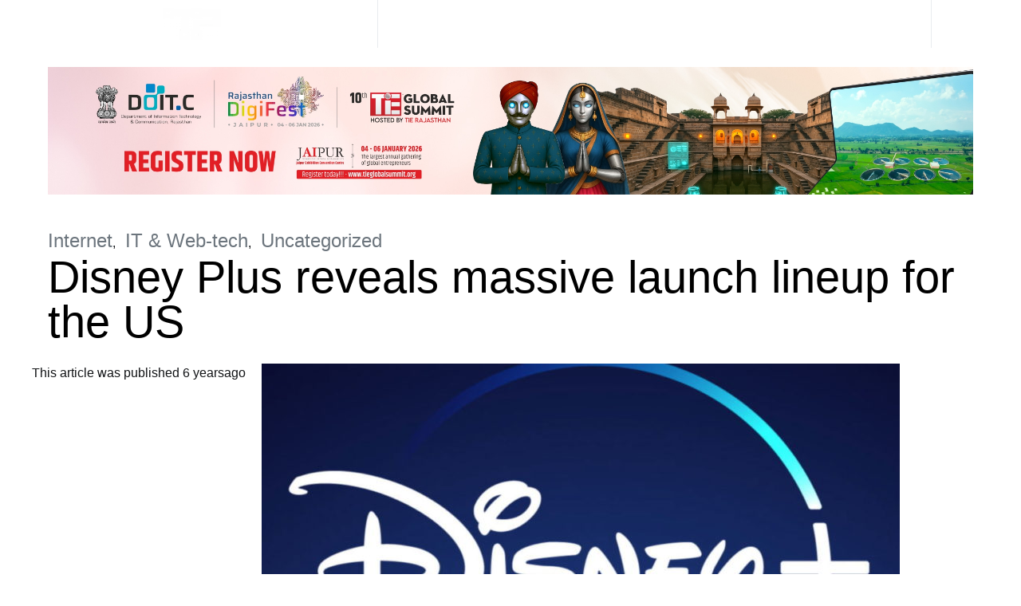

--- FILE ---
content_type: text/html; charset=utf-8
request_url: https://thetechportal.com/2019/10/15/disney-plus-massive-launch-lineup-revealed/?amp
body_size: 30903
content:
<!DOCTYPE html>
<html lang="en-US" amp="" data-amp-auto-lightbox-disable transformed="self;v=1" i-amphtml-layout="" i-amphtml-no-boilerplate="">
<head><meta charset="UTF-8"><meta name="viewport" content="width=device-width"><link rel="preconnect" href="https://cdn.ampproject.org"><style amp-runtime="" i-amphtml-version="012512221826001">html{overflow-x:hidden!important}html.i-amphtml-fie{height:100%!important;width:100%!important}html:not([amp4ads]),html:not([amp4ads]) body{height:auto!important}html:not([amp4ads]) body{margin:0!important}body{-webkit-text-size-adjust:100%;-moz-text-size-adjust:100%;-ms-text-size-adjust:100%;text-size-adjust:100%}html.i-amphtml-singledoc.i-amphtml-embedded{-ms-touch-action:pan-y pinch-zoom;touch-action:pan-y pinch-zoom}html.i-amphtml-fie>body,html.i-amphtml-singledoc>body{overflow:visible!important}html.i-amphtml-fie:not(.i-amphtml-inabox)>body,html.i-amphtml-singledoc:not(.i-amphtml-inabox)>body{position:relative!important}html.i-amphtml-ios-embed-legacy>body{overflow-x:hidden!important;overflow-y:auto!important;position:absolute!important}html.i-amphtml-ios-embed{overflow-y:auto!important;position:static}#i-amphtml-wrapper{overflow-x:hidden!important;overflow-y:auto!important;position:absolute!important;top:0!important;left:0!important;right:0!important;bottom:0!important;margin:0!important;display:block!important}html.i-amphtml-ios-embed.i-amphtml-ios-overscroll,html.i-amphtml-ios-embed.i-amphtml-ios-overscroll>#i-amphtml-wrapper{-webkit-overflow-scrolling:touch!important}#i-amphtml-wrapper>body{position:relative!important;border-top:1px solid transparent!important}#i-amphtml-wrapper+body{visibility:visible}#i-amphtml-wrapper+body .i-amphtml-lightbox-element,#i-amphtml-wrapper+body[i-amphtml-lightbox]{visibility:hidden}#i-amphtml-wrapper+body[i-amphtml-lightbox] .i-amphtml-lightbox-element{visibility:visible}#i-amphtml-wrapper.i-amphtml-scroll-disabled,.i-amphtml-scroll-disabled{overflow-x:hidden!important;overflow-y:hidden!important}amp-instagram{padding:54px 0px 0px!important;background-color:#fff}amp-iframe iframe{box-sizing:border-box!important}[amp-access][amp-access-hide]{display:none}[subscriptions-dialog],body:not(.i-amphtml-subs-ready) [subscriptions-action],body:not(.i-amphtml-subs-ready) [subscriptions-section]{display:none!important}amp-experiment,amp-live-list>[update]{display:none}amp-list[resizable-children]>.i-amphtml-loading-container.amp-hidden{display:none!important}amp-list [fetch-error],amp-list[load-more] [load-more-button],amp-list[load-more] [load-more-end],amp-list[load-more] [load-more-failed],amp-list[load-more] [load-more-loading]{display:none}amp-list[diffable] div[role=list]{display:block}amp-story-page,amp-story[standalone]{min-height:1px!important;display:block!important;height:100%!important;margin:0!important;padding:0!important;overflow:hidden!important;width:100%!important}amp-story[standalone]{background-color:#000!important;position:relative!important}amp-story-page{background-color:#757575}amp-story .amp-active>div,amp-story .i-amphtml-loader-background{display:none!important}amp-story-page:not(:first-of-type):not([distance]):not([active]){transform:translateY(1000vh)!important}amp-autocomplete{position:relative!important;display:inline-block!important}amp-autocomplete>input,amp-autocomplete>textarea{padding:0.5rem;border:1px solid rgba(0,0,0,.33)}.i-amphtml-autocomplete-results,amp-autocomplete>input,amp-autocomplete>textarea{font-size:1rem;line-height:1.5rem}[amp-fx^=fly-in]{visibility:hidden}amp-script[nodom],amp-script[sandboxed]{position:fixed!important;top:0!important;width:1px!important;height:1px!important;overflow:hidden!important;visibility:hidden}
/*# sourceURL=/css/ampdoc.css*/[hidden]{display:none!important}.i-amphtml-element{display:inline-block}.i-amphtml-blurry-placeholder{transition:opacity 0.3s cubic-bezier(0.0,0.0,0.2,1)!important;pointer-events:none}[layout=nodisplay]:not(.i-amphtml-element){display:none!important}.i-amphtml-layout-fixed,[layout=fixed][width][height]:not(.i-amphtml-layout-fixed){display:inline-block;position:relative}.i-amphtml-layout-responsive,[layout=responsive][width][height]:not(.i-amphtml-layout-responsive),[width][height][heights]:not([layout]):not(.i-amphtml-layout-responsive),[width][height][sizes]:not(img):not([layout]):not(.i-amphtml-layout-responsive){display:block;position:relative}.i-amphtml-layout-intrinsic,[layout=intrinsic][width][height]:not(.i-amphtml-layout-intrinsic){display:inline-block;position:relative;max-width:100%}.i-amphtml-layout-intrinsic .i-amphtml-sizer{max-width:100%}.i-amphtml-intrinsic-sizer{max-width:100%;display:block!important}.i-amphtml-layout-container,.i-amphtml-layout-fixed-height,[layout=container],[layout=fixed-height][height]:not(.i-amphtml-layout-fixed-height){display:block;position:relative}.i-amphtml-layout-fill,.i-amphtml-layout-fill.i-amphtml-notbuilt,[layout=fill]:not(.i-amphtml-layout-fill),body noscript>*{display:block;overflow:hidden!important;position:absolute;top:0;left:0;bottom:0;right:0}body noscript>*{position:absolute!important;width:100%;height:100%;z-index:2}body noscript{display:inline!important}.i-amphtml-layout-flex-item,[layout=flex-item]:not(.i-amphtml-layout-flex-item){display:block;position:relative;-ms-flex:1 1 auto;flex:1 1 auto}.i-amphtml-layout-fluid{position:relative}.i-amphtml-layout-size-defined{overflow:hidden!important}.i-amphtml-layout-awaiting-size{position:absolute!important;top:auto!important;bottom:auto!important}i-amphtml-sizer{display:block!important}@supports (aspect-ratio:1/1){i-amphtml-sizer.i-amphtml-disable-ar{display:none!important}}.i-amphtml-blurry-placeholder,.i-amphtml-fill-content{display:block;height:0;max-height:100%;max-width:100%;min-height:100%;min-width:100%;width:0;margin:auto}.i-amphtml-layout-size-defined .i-amphtml-fill-content{position:absolute;top:0;left:0;bottom:0;right:0}.i-amphtml-replaced-content,.i-amphtml-screen-reader{padding:0!important;border:none!important}.i-amphtml-screen-reader{position:fixed!important;top:0px!important;left:0px!important;width:4px!important;height:4px!important;opacity:0!important;overflow:hidden!important;margin:0!important;display:block!important;visibility:visible!important}.i-amphtml-screen-reader~.i-amphtml-screen-reader{left:8px!important}.i-amphtml-screen-reader~.i-amphtml-screen-reader~.i-amphtml-screen-reader{left:12px!important}.i-amphtml-screen-reader~.i-amphtml-screen-reader~.i-amphtml-screen-reader~.i-amphtml-screen-reader{left:16px!important}.i-amphtml-unresolved{position:relative;overflow:hidden!important}.i-amphtml-select-disabled{-webkit-user-select:none!important;-ms-user-select:none!important;user-select:none!important}.i-amphtml-notbuilt,[layout]:not(.i-amphtml-element),[width][height][heights]:not([layout]):not(.i-amphtml-element),[width][height][sizes]:not(img):not([layout]):not(.i-amphtml-element){position:relative;overflow:hidden!important;color:transparent!important}.i-amphtml-notbuilt:not(.i-amphtml-layout-container)>*,[layout]:not([layout=container]):not(.i-amphtml-element)>*,[width][height][heights]:not([layout]):not(.i-amphtml-element)>*,[width][height][sizes]:not([layout]):not(.i-amphtml-element)>*{display:none}amp-img:not(.i-amphtml-element)[i-amphtml-ssr]>img.i-amphtml-fill-content{display:block}.i-amphtml-notbuilt:not(.i-amphtml-layout-container),[layout]:not([layout=container]):not(.i-amphtml-element),[width][height][heights]:not([layout]):not(.i-amphtml-element),[width][height][sizes]:not(img):not([layout]):not(.i-amphtml-element){color:transparent!important;line-height:0!important}.i-amphtml-ghost{visibility:hidden!important}.i-amphtml-element>[placeholder],[layout]:not(.i-amphtml-element)>[placeholder],[width][height][heights]:not([layout]):not(.i-amphtml-element)>[placeholder],[width][height][sizes]:not([layout]):not(.i-amphtml-element)>[placeholder]{display:block;line-height:normal}.i-amphtml-element>[placeholder].amp-hidden,.i-amphtml-element>[placeholder].hidden{visibility:hidden}.i-amphtml-element:not(.amp-notsupported)>[fallback],.i-amphtml-layout-container>[placeholder].amp-hidden,.i-amphtml-layout-container>[placeholder].hidden{display:none}.i-amphtml-layout-size-defined>[fallback],.i-amphtml-layout-size-defined>[placeholder]{position:absolute!important;top:0!important;left:0!important;right:0!important;bottom:0!important;z-index:1}amp-img[i-amphtml-ssr]:not(.i-amphtml-element)>[placeholder]{z-index:auto}.i-amphtml-notbuilt>[placeholder]{display:block!important}.i-amphtml-hidden-by-media-query{display:none!important}.i-amphtml-element-error{background:red!important;color:#fff!important;position:relative!important}.i-amphtml-element-error:before{content:attr(error-message)}i-amp-scroll-container,i-amphtml-scroll-container{position:absolute;top:0;left:0;right:0;bottom:0;display:block}i-amp-scroll-container.amp-active,i-amphtml-scroll-container.amp-active{overflow:auto;-webkit-overflow-scrolling:touch}.i-amphtml-loading-container{display:block!important;pointer-events:none;z-index:1}.i-amphtml-notbuilt>.i-amphtml-loading-container{display:block!important}.i-amphtml-loading-container.amp-hidden{visibility:hidden}.i-amphtml-element>[overflow]{cursor:pointer;position:relative;z-index:2;visibility:hidden;display:initial;line-height:normal}.i-amphtml-layout-size-defined>[overflow]{position:absolute}.i-amphtml-element>[overflow].amp-visible{visibility:visible}template{display:none!important}.amp-border-box,.amp-border-box *,.amp-border-box :after,.amp-border-box :before{box-sizing:border-box}amp-pixel{display:none!important}amp-analytics,amp-auto-ads,amp-story-auto-ads{position:fixed!important;top:0!important;width:1px!important;height:1px!important;overflow:hidden!important;visibility:hidden}amp-story{visibility:hidden!important}html.i-amphtml-fie>amp-analytics{position:initial!important}[visible-when-invalid]:not(.visible),form [submit-error],form [submit-success],form [submitting]{display:none}amp-accordion{display:block!important}@media (min-width:1px){:where(amp-accordion>section)>:first-child{margin:0;background-color:#efefef;padding-right:20px;border:1px solid #dfdfdf}:where(amp-accordion>section)>:last-child{margin:0}}amp-accordion>section{float:none!important}amp-accordion>section>*{float:none!important;display:block!important;overflow:hidden!important;position:relative!important}amp-accordion,amp-accordion>section{margin:0}amp-accordion:not(.i-amphtml-built)>section>:last-child{display:none!important}amp-accordion:not(.i-amphtml-built)>section[expanded]>:last-child{display:block!important}
/*# sourceURL=/css/ampshared.css*/</style><meta name="amp-to-amp-navigation" content="AMP-Redirect-To; AMP.navigateTo"><meta name="facebook-domain-verification" content="rlig4izwkildp7zsc83svneh8d9veb"><meta name="robots" content="index, follow, max-image-preview:large, max-snippet:-1, max-video-preview:-1"><meta name="description" content="With less than one month remaining for the launch of Disney's online streaming service Disney+, it has just performed an advance marketing stunt."><meta name="twitter:card" content="summary_large_image"><meta name="twitter:title" content="Disney Plus reveals massive launch lineup for the US - The Tech Portal"><meta name="twitter:description" content="With less than one month remaining for the launch of Disney's online streaming service Disney+, it has just performed an advance marketing stunt."><meta name="twitter:image" content="https://thetechportal.com/wp-content/uploads/2019/08/disney-plus-logo-featured-the-tech-portal.jpg"><meta name="twitter:creator" content="@techportalntw"><meta name="twitter:site" content="@techportalntw"><meta name="twitter:label1" content="Written by"><meta name="twitter:data1" content="Aditya Srivastava"><meta name="twitter:label2" content="Est. reading time"><meta name="twitter:data2" content="12 minutes"><meta name="generator" content="dominant-color-images 1.2.0"><meta property="fb:pages" content="1442604769293323"><meta property="ia:markup_url" content="https://thetechportal.com/2019/10/15/disney-plus-massive-launch-lineup-revealed/?ia_markup=1"><meta name="generator" content="Site Kit by Google 1.171.0"><meta name="generator" content="performance-lab 4.0.0; plugins: dominant-color-images, webp-uploads"><meta name="generator" content="webp-uploads 2.6.0"><meta name="generator" content="AMP Plugin v2.5.5; mode=transitional"><meta name="msapplication-TileImage" content="https://thetechportal.com/wp-content/uploads/2019/12/cropped-tp-site-icon-270x270.png"><meta property="og:locale" content="en_US"><meta property="og:site_name" content="The Tech Portal"><meta property="og:title" content="Disney Plus reveals massive launch lineup for the US - The Tech Portal"><meta property="og:url" content="https://thetechportal.com/2019/10/15/disney-plus-massive-launch-lineup-revealed/"><meta property="og:type" content="article"><meta property="og:description" content="With less than one month remaining for the launch of Disney's online streaming service Disney+, it has just performed an advance marketing stunt."><meta property="og:image" content="https://thetechportal.com/wp-content/uploads/2019/08/disney-plus-logo-featured-the-tech-portal.jpg"><meta property="og:image:url" content="https://thetechportal.com/wp-content/uploads/2019/08/disney-plus-logo-featured-the-tech-portal.jpg"><meta property="og:image:secure_url" content="https://thetechportal.com/wp-content/uploads/2019/08/disney-plus-logo-featured-the-tech-portal.jpg"><meta property="article:published_time" content="2019-10-15T08:50:32+05:30"><meta property="article:modified_time" content="2019-10-15T08:50:32+05:30"><meta property="og:updated_time" content="2019-10-15T08:50:32+05:30"><meta property="article:section" content="Internet"><meta property="article:section" content="IT &amp; Web-tech"><meta property="article:section" content="Uncategorized"><meta property="article:publisher" content="https://facebook.com/thetechportal"><meta itemprop="name" content="Disney Plus reveals massive launch lineup for the US - The Tech Portal"><meta itemprop="headline" content="Disney Plus reveals massive launch lineup for the US - The Tech Portal"><meta itemprop="description" content="With less than one month remaining for the launch of Disney's online streaming service Disney+, it has just performed an advance marketing stunt."><meta itemprop="image" content="https://thetechportal.com/wp-content/uploads/2019/08/disney-plus-logo-featured-the-tech-portal.jpg"><meta itemprop="datePublished" content="2019-10-15"><meta itemprop="dateModified" content="2019-10-15T08:50:32+05:30"><meta itemprop="author" content="Aditya Srivastava"><meta name="twitter:title" content="Disney Plus reveals massive launch lineup for the US - The Tech Portal"><meta name="twitter:url" content="https://thetechportal.com/2019/10/15/disney-plus-massive-launch-lineup-revealed/"><meta name="twitter:description" content="With less than one month remaining for the launch of Disney's online streaming service Disney+, it has just performed an advance marketing stunt."><meta name="twitter:image" content="https://thetechportal.com/wp-content/uploads/2019/08/disney-plus-logo-featured-the-tech-portal.jpg"><meta name="twitter:card" content="summary_large_image"><link rel="dns-prefetch" href="//pagead2.googlesyndication.com"><link rel="dns-prefetch" href="//fonts.bunny.net"><link rel="dns-prefetch" href="//www.googletagmanager.com"><link rel="preload" href="https://thetechportal.com/wp-content/themes/The%20Tech%20Portal%202020/css/fonts/icons.ttf" as="font" crossorigin=""><link rel="preload" href="https://thetechportal.com/wp-content/plugins/powerkit/assets/fonts/powerkit-icons.woff" as="font" crossorigin=""><link rel="preload" href="https://fonts.bunny.net/playfair-display/files/playfair-display-latin-400-italic.woff2" as="font" crossorigin=""><link rel="preload" href="https://fonts.bunny.net/playfair-display/files/playfair-display-cyrillic-400-italic.woff2" as="font" crossorigin=""><link rel="preload" href="https://fonts.bunny.net/playfair-display/files/playfair-display-latin-ext-400-italic.woff2" as="font" crossorigin=""><link rel="preload" href="https://fonts.bunny.net/playfair-display/files/playfair-display-vietnamese-400-italic.woff2" as="font" crossorigin=""><link rel="preload" href="https://fonts.bunny.net/playfair-display/files/playfair-display-latin-700-italic.woff2" as="font" crossorigin=""><link rel="preload" href="https://fonts.bunny.net/playfair-display/files/playfair-display-cyrillic-700-italic.woff2" as="font" crossorigin=""><link rel="preload" href="https://fonts.bunny.net/playfair-display/files/playfair-display-latin-ext-700-italic.woff2" as="font" crossorigin=""><link rel="preload" href="https://fonts.bunny.net/playfair-display/files/playfair-display-vietnamese-700-italic.woff2" as="font" crossorigin=""><link rel="preload" href="https://fonts.bunny.net/playfair-display/files/playfair-display-latin-400-normal.woff2" as="font" crossorigin=""><link rel="preload" href="https://fonts.bunny.net/playfair-display/files/playfair-display-cyrillic-400-normal.woff2" as="font" crossorigin=""><link rel="preload" href="https://fonts.bunny.net/playfair-display/files/playfair-display-latin-ext-400-normal.woff2" as="font" crossorigin=""><link rel="preload" href="https://fonts.bunny.net/playfair-display/files/playfair-display-vietnamese-400-normal.woff2" as="font" crossorigin=""><link rel="preload" href="https://fonts.bunny.net/playfair-display/files/playfair-display-latin-700-normal.woff2" as="font" crossorigin=""><link rel="preload" href="https://fonts.bunny.net/playfair-display/files/playfair-display-cyrillic-700-normal.woff2" as="font" crossorigin=""><link rel="preload" href="https://fonts.bunny.net/playfair-display/files/playfair-display-latin-ext-700-normal.woff2" as="font" crossorigin=""><link rel="preload" href="https://fonts.bunny.net/playfair-display/files/playfair-display-vietnamese-700-normal.woff2" as="font" crossorigin=""><script async="" src="https://cdn.ampproject.org/v0.mjs" type="module" crossorigin="anonymous"></script><script async nomodule src="https://cdn.ampproject.org/v0.js" crossorigin="anonymous"></script><script src="https://cdn.ampproject.org/v0/amp-analytics-0.1.mjs" async="" custom-element="amp-analytics" type="module" crossorigin="anonymous"></script><script async nomodule src="https://cdn.ampproject.org/v0/amp-analytics-0.1.js" crossorigin="anonymous" custom-element="amp-analytics"></script><script src="https://cdn.ampproject.org/v0/amp-form-0.1.mjs" async="" custom-element="amp-form" type="module" crossorigin="anonymous"></script><script async nomodule src="https://cdn.ampproject.org/v0/amp-form-0.1.js" crossorigin="anonymous" custom-element="amp-form"></script><link rel="icon" href="https://thetechportal.com/wp-content/uploads/2019/12/cropped-tp-site-icon-32x32.png" sizes="32x32"><link rel="icon" href="https://thetechportal.com/wp-content/uploads/2019/12/cropped-tp-site-icon-192x192.png" sizes="192x192"><style amp-custom="">amp-img:is([sizes=auto i],[sizes^="auto," i]){contain-intrinsic-size:3000px 1500px}amp-img.amp-wp-enforced-sizes{object-fit:contain}amp-img img,amp-img noscript{image-rendering:inherit;object-fit:inherit;object-position:inherit}@font-face{font-family:"powerkit-icons";src:url("https://thetechportal.com/wp-content/plugins/powerkit/assets/fonts/powerkit-icons.woff") format("woff"),url("https://thetechportal.com/wp-content/plugins/powerkit/assets/fonts/powerkit-icons.ttf") format("truetype"),url("https://thetechportal.com/wp-content/plugins/powerkit/assets/fonts/powerkit-icons.svg") format("svg");font-weight:normal;font-style:normal;font-display:swap}[class^="pk-icon-"],[class*=" pk-icon-"]{font-style:normal;font-weight:normal;font-variant:normal;text-transform:none;line-height:1;-webkit-font-smoothing:antialiased;-moz-osx-font-smoothing:grayscale}[class^="pk-icon-"]:not(#_#_#_#_#_#_#_),[class*=" pk-icon-"]:not(#_#_#_#_#_#_#_#_){font-family:"powerkit-icons"}.pk-icon-up:before{content:""}.pk-post-meta{--pk-post-meta-color:#dee2e6;padding-left:0;list-style:none;color:var(--pk-post-meta-color);padding:0;margin:0}.pk-post-meta > li{display:inline-block}.pk-post-meta > li:not(:last-child){margin-right:.5rem}.pk-post-meta li + li:before{margin-right:.5rem;content:"·"}.pk-post-meta .pk-icon{margin-right:.25rem}:root{--wp-block-synced-color:#7a00df;--wp-block-synced-color--rgb:122,0,223;--wp-bound-block-color:var(--wp-block-synced-color);--wp-editor-canvas-background:#ddd;--wp-admin-theme-color:#007cba;--wp-admin-theme-color--rgb:0,124,186;--wp-admin-theme-color-darker-10:#006ba1;--wp-admin-theme-color-darker-10--rgb:0,107,160.5;--wp-admin-theme-color-darker-20:#005a87;--wp-admin-theme-color-darker-20--rgb:0,90,135;--wp-admin-border-width-focus:2px}@media (min-resolution:192dpi){:root{--wp-admin-border-width-focus:1.5px}}:root{--wp--preset--font-size--normal:16px;--wp--preset--font-size--huge:42px}html :where(.has-border-color){border-style:solid}html :where([data-amp-original-style*=border-top-color]){border-top-style:solid}html :where([data-amp-original-style*=border-right-color]){border-right-style:solid}html :where([data-amp-original-style*=border-bottom-color]){border-bottom-style:solid}html :where([data-amp-original-style*=border-left-color]){border-left-style:solid}html :where([data-amp-original-style*=border-width]){border-style:solid}html :where([data-amp-original-style*=border-top-width]){border-top-style:solid}html :where([data-amp-original-style*=border-right-width]){border-right-style:solid}html :where([data-amp-original-style*=border-bottom-width]){border-bottom-style:solid}html :where([data-amp-original-style*=border-left-width]){border-left-style:solid}html :where(amp-img[class*=wp-image-]),html :where(amp-anim[class*=wp-image-]){height:auto;max-width:100%}:where(figure){margin:0 0 1em}html :where(.is-position-sticky){--wp-admin--admin-bar--position-offset:var(--wp-admin--admin-bar--height,0px)}@media screen and (max-width:600px){html :where(.is-position-sticky){--wp-admin--admin-bar--position-offset:0px}}.wp-block-image>a,.wp-block-image>figure>a{display:inline-block}.wp-block-image amp-img{box-sizing:border-box;height:auto;max-width:100%;vertical-align:bottom}.wp-block-image[data-amp-original-style*=border-radius] amp-img,.wp-block-image[data-amp-original-style*=border-radius]>a{border-radius:inherit}.wp-block-image :where(figcaption){margin-bottom:1em;margin-top:.5em}.wp-block-image figure{margin:0}@keyframes show-content-image{0%{visibility:hidden}99%{visibility:hidden}to{visibility:visible}}@keyframes turn-on-visibility{0%{opacity:0}to{opacity:1}}@keyframes turn-off-visibility{0%{opacity:1;visibility:visible}99%{opacity:0;visibility:visible}to{opacity:0;visibility:hidden}}@keyframes lightbox-zoom-in{0%{transform:translate(calc(( -100vw + var(--wp--lightbox-scrollbar-width) ) / 2 + var(--wp--lightbox-initial-left-position)),calc(-50vh + var(--wp--lightbox-initial-top-position))) scale(var(--wp--lightbox-scale))}to{transform:translate(-50%,-50%) scale(1)}}@keyframes lightbox-zoom-out{0%{transform:translate(-50%,-50%) scale(1);visibility:visible}99%{visibility:visible}to{transform:translate(calc(( -100vw + var(--wp--lightbox-scrollbar-width) ) / 2 + var(--wp--lightbox-initial-left-position)),calc(-50vh + var(--wp--lightbox-initial-top-position))) scale(var(--wp--lightbox-scale));visibility:hidden}}.wp-block-group{box-sizing:border-box}:where(.wp-block-group.wp-block-group-is-layout-constrained){position:relative}:root :where(p.has-background){padding:1.25em 2.375em}:where(p.has-text-color:not(.has-link-color)) a{color:inherit}:root{--wp--preset--aspect-ratio--square:1;--wp--preset--aspect-ratio--4-3:4/3;--wp--preset--aspect-ratio--3-4:3/4;--wp--preset--aspect-ratio--3-2:3/2;--wp--preset--aspect-ratio--2-3:2/3;--wp--preset--aspect-ratio--16-9:16/9;--wp--preset--aspect-ratio--9-16:9/16;--wp--preset--color--black:#000;--wp--preset--color--cyan-bluish-gray:#abb8c3;--wp--preset--color--white:#fff;--wp--preset--color--pale-pink:#f78da7;--wp--preset--color--vivid-red:#cf2e2e;--wp--preset--color--luminous-vivid-orange:#ff6900;--wp--preset--color--luminous-vivid-amber:#fcb900;--wp--preset--color--light-green-cyan:#7bdcb5;--wp--preset--color--vivid-green-cyan:#00d084;--wp--preset--color--pale-cyan-blue:#8ed1fc;--wp--preset--color--vivid-cyan-blue:#0693e3;--wp--preset--color--vivid-purple:#9b51e0;--wp--preset--gradient--vivid-cyan-blue-to-vivid-purple:linear-gradient(135deg,#0693e3 0%,#9b51e0 100%);--wp--preset--gradient--light-green-cyan-to-vivid-green-cyan:linear-gradient(135deg,#7adcb4 0%,#00d082 100%);--wp--preset--gradient--luminous-vivid-amber-to-luminous-vivid-orange:linear-gradient(135deg,#fcb900 0%,#ff6900 100%);--wp--preset--gradient--luminous-vivid-orange-to-vivid-red:linear-gradient(135deg,#ff6900 0%,#cf2e2e 100%);--wp--preset--gradient--very-light-gray-to-cyan-bluish-gray:linear-gradient(135deg,#eee 0%,#a9b8c3 100%);--wp--preset--gradient--cool-to-warm-spectrum:linear-gradient(135deg,#4aeadc 0%,#9778d1 20%,#cf2aba 40%,#ee2c82 60%,#fb6962 80%,#fef84c 100%);--wp--preset--gradient--blush-light-purple:linear-gradient(135deg,#ffceec 0%,#9896f0 100%);--wp--preset--gradient--blush-bordeaux:linear-gradient(135deg,#fecda5 0%,#fe2d2d 50%,#6b003e 100%);--wp--preset--gradient--luminous-dusk:linear-gradient(135deg,#ffcb70 0%,#c751c0 50%,#4158d0 100%);--wp--preset--gradient--pale-ocean:linear-gradient(135deg,#fff5cb 0%,#b6e3d4 50%,#33a7b5 100%);--wp--preset--gradient--electric-grass:linear-gradient(135deg,#caf880 0%,#71ce7e 100%);--wp--preset--gradient--midnight:linear-gradient(135deg,#020381 0%,#2874fc 100%);--wp--preset--font-size--small:13px;--wp--preset--font-size--medium:20px;--wp--preset--font-size--large:36px;--wp--preset--font-size--x-large:42px;--wp--preset--spacing--20:.44rem;--wp--preset--spacing--30:.67rem;--wp--preset--spacing--40:1rem;--wp--preset--spacing--50:1.5rem;--wp--preset--spacing--60:2.25rem;--wp--preset--spacing--70:3.38rem;--wp--preset--spacing--80:5.06rem;--wp--preset--shadow--natural:6px 6px 9px rgba(0,0,0,.2);--wp--preset--shadow--deep:12px 12px 50px rgba(0,0,0,.4);--wp--preset--shadow--sharp:6px 6px 0px rgba(0,0,0,.2);--wp--preset--shadow--outlined:6px 6px 0px -3px #fff,6px 6px #000;--wp--preset--shadow--crisp:6px 6px 0px #000}:where(.is-layout-flex){gap:.5em}:where(.is-layout-grid){gap:.5em}:where(.wp-block-columns.is-layout-flex){gap:2em}:where(.wp-block-columns.is-layout-grid){gap:2em}:where(.wp-block-post-template.is-layout-flex){gap:1.25em}:where(.wp-block-post-template.is-layout-grid){gap:1.25em}amp-img[data-dominant-color]:not(.has-transparency){background-color:var(--dominant-color)}@media screen{@-webkit-keyframes progress-bar-stripes{from{background-position:1rem 0}to{background-position:0 0}}@keyframes progress-bar-stripes{from{background-position:1rem 0}to{background-position:0 0}}}.entry-content{counter-reset:h2}.entry-content h2{counter-reset:h3}.entry-content h5{counter-reset:h6}@-webkit-keyframes lightboxLoader{0%{-webkit-transform:rotate(0);transform:rotate(0)}100%{-webkit-transform:rotate(360deg);transform:rotate(360deg)}}@keyframes lightboxLoader{0%{-webkit-transform:rotate(0);transform:rotate(0)}100%{-webkit-transform:rotate(360deg);transform:rotate(360deg)}}@-webkit-keyframes gfadeIn{from{opacity:0}to{opacity:1}}@keyframes gfadeIn{from{opacity:0}to{opacity:1}}@-webkit-keyframes gfadeOut{from{opacity:1}to{opacity:0}}@keyframes gfadeOut{from{opacity:1}to{opacity:0}}@-webkit-keyframes gslideInLeft{from{opacity:0;-webkit-transform:translate3d(-60%,0,0);transform:translate3d(-60%,0,0)}to{visibility:visible;-webkit-transform:translate3d(0,0,0);transform:translate3d(0,0,0);opacity:1}}@keyframes gslideInLeft{from{opacity:0;-webkit-transform:translate3d(-60%,0,0);transform:translate3d(-60%,0,0)}to{visibility:visible;-webkit-transform:translate3d(0,0,0);transform:translate3d(0,0,0);opacity:1}}@-webkit-keyframes gslideOutLeft{from{opacity:1;visibility:visible;-webkit-transform:translate3d(0,0,0);transform:translate3d(0,0,0)}to{-webkit-transform:translate3d(-60%,0,0);transform:translate3d(-60%,0,0);opacity:0;visibility:hidden}}@keyframes gslideOutLeft{from{opacity:1;visibility:visible;-webkit-transform:translate3d(0,0,0);transform:translate3d(0,0,0)}to{-webkit-transform:translate3d(-60%,0,0);transform:translate3d(-60%,0,0);opacity:0;visibility:hidden}}@-webkit-keyframes gslideInRight{from{opacity:0;visibility:visible;-webkit-transform:translate3d(60%,0,0);transform:translate3d(60%,0,0)}to{-webkit-transform:translate3d(0,0,0);transform:translate3d(0,0,0);opacity:1}}@keyframes gslideInRight{from{opacity:0;visibility:visible;-webkit-transform:translate3d(60%,0,0);transform:translate3d(60%,0,0)}to{-webkit-transform:translate3d(0,0,0);transform:translate3d(0,0,0);opacity:1}}@-webkit-keyframes gslideOutRight{from{opacity:1;visibility:visible;-webkit-transform:translate3d(0,0,0);transform:translate3d(0,0,0)}to{-webkit-transform:translate3d(60%,0,0);transform:translate3d(60%,0,0);opacity:0}}@keyframes gslideOutRight{from{opacity:1;visibility:visible;-webkit-transform:translate3d(0,0,0);transform:translate3d(0,0,0)}to{-webkit-transform:translate3d(60%,0,0);transform:translate3d(60%,0,0);opacity:0}}@-webkit-keyframes gzoomIn{from{opacity:0;-webkit-transform:scale3d(.3,.3,.3);transform:scale3d(.3,.3,.3)}to{opacity:1}}@keyframes gzoomIn{from{opacity:0;-webkit-transform:scale3d(.3,.3,.3);transform:scale3d(.3,.3,.3)}to{opacity:1}}@-webkit-keyframes gzoomOut{from{opacity:1}50%{opacity:0;-webkit-transform:scale3d(.3,.3,.3);transform:scale3d(.3,.3,.3)}to{opacity:0}}@keyframes gzoomOut{from{opacity:1}50%{opacity:0;-webkit-transform:scale3d(.3,.3,.3);transform:scale3d(.3,.3,.3)}to{opacity:0}}.pk-scroll-to-top{--pk-scrolltop-background:#a0a0a0;--pk-scrolltop-icon-color:#fff;--pk-scrolltop-opacity:1;--pk-scrolltop-opacity-hover:.7}.pk-scroll-to-top{background:var(--pk-scrolltop-background);display:none;position:fixed;left:-9999px;bottom:2rem;opacity:0;transition:opacity .25s}.pk-scroll-to-top:hover{opacity:var(--pk-scrolltop-opacity-hover)}.pk-scroll-to-top .pk-icon{display:block;padding:.6rem;color:var(--pk-scrolltop-icon-color);line-height:1;transition:opacity .2s ease}@media (min-width: 760px){.pk-scroll-to-top{display:block}}.readingProgressbar{display:none;position:fixed;left:0;bottom:0;width:100%;z-index:9999999;-webkit-appearance:none;-moz-appearance:none;appearance:none;border:none;background-color:transparent}*,*::before,*::after{-webkit-box-sizing:border-box;box-sizing:border-box}html{font-family:sans-serif;line-height:1.15;-webkit-text-size-adjust:100%;-webkit-tap-highlight-color:rgba(0,0,0,0)}article,aside,figure,footer,header,main,nav,section{display:block}body{margin:0;font-family:-apple-system,BlinkMacSystemFont,"Segoe UI",Roboto,"Helvetica Neue",Arial,"Noto Sans",sans-serif,"Apple Color Emoji","Segoe UI Emoji","Segoe UI Symbol","Noto Color Emoji";font-size:1rem;font-weight:400;line-height:1.5;color:#121416;text-align:left;background-color:#fff}h1,h2,h5,h6{margin-top:0;margin-bottom:1rem}p{margin-top:0;margin-bottom:1rem}ul{margin-top:0;margin-bottom:1rem}ul ul{margin-bottom:0}blockquote{margin:0 0 1rem}b,strong{font-weight:bolder}a{color:#000;text-decoration:none;background-color:transparent}a:hover{color:#a0a0a0;text-decoration:none}a:not([href]):not([tabindex]){color:inherit;text-decoration:none}a:not([href]):not([tabindex]):hover,a:not([href]):not([tabindex]):focus{color:inherit;text-decoration:none}a:not([href]):not([tabindex]):focus{outline:0}figure{margin:0 0 1rem}amp-img{vertical-align:middle;border-style:none}label{display:inline-block;margin-bottom:.5rem}button{border-radius:0}button:focus{outline:1px dotted;outline:5px auto -webkit-focus-ring-color}input,button{margin:0;font-family:inherit;font-size:inherit;line-height:inherit}button,input{overflow:visible}button{text-transform:none}button,[type="button"],[type="reset"],[type="submit"]{-webkit-appearance:button}button::-moz-focus-inner,[type="button"]::-moz-focus-inner,[type="reset"]::-moz-focus-inner,[type="submit"]::-moz-focus-inner{padding:0;border-style:none}input[type="radio"],input[type="checkbox"]{-webkit-box-sizing:border-box;box-sizing:border-box;padding:0}input[type="date"],input[type="time"],input[type="datetime-local"],input[type="month"]{-webkit-appearance:listbox}progress{vertical-align:baseline}[type="number"]::-webkit-inner-spin-button,[type="number"]::-webkit-outer-spin-button{height:auto}[type="search"]{outline-offset:-2px;-webkit-appearance:none}[type="search"]::-webkit-search-decoration{-webkit-appearance:none}::-webkit-file-upload-button{font:inherit;-webkit-appearance:button}[hidden]:not(#_#_#_#_#_#_#_){display:none}html{-webkit-font-smoothing:antialiased;-moz-osx-font-smoothing:grayscale;font-size:16px}h1,h2,h5,h6{margin-bottom:1rem;font-family:inherit;font-weight:500;line-height:1;color:#000;word-wrap:break-word}h1{font-size:3.5rem}h2{font-size:2rem}h5{font-size:1.75rem}h6{font-size:1rem}.title-block{margin-bottom:1.5rem}.site-title{font-size:1.25rem}input[type="text"],input[type="email"],input[type="url"],input[type="password"],input[type="search"],input[type="number"],input[type="tel"],input[type="range"],input[type="date"],input[type="month"],input[type="week"],input[type="time"],input[type="datetime"],input[type="datetime-local"],input[type="color"]{display:block;width:100%;font-size:.75rem;padding:.375rem .75rem;line-height:1.7rem;color:#495057;background-color:#fff;background-clip:padding-box;border:1px solid #ced4da;border-radius:0;-webkit-transition:border-color .15s ease-in-out,-webkit-box-shadow .15s ease-in-out;transition:border-color .15s ease-in-out,-webkit-box-shadow .15s ease-in-out;transition:border-color .15s ease-in-out,box-shadow .15s ease-in-out;transition:border-color .15s ease-in-out,box-shadow .15s ease-in-out,-webkit-box-shadow .15s ease-in-out}@media screen and (prefers-reduced-motion: reduce){input[type="text"],input[type="email"],input[type="url"],input[type="password"],input[type="search"],input[type="number"],input[type="tel"],input[type="range"],input[type="date"],input[type="month"],input[type="week"],input[type="time"],input[type="datetime"],input[type="datetime-local"],input[type="color"]{-webkit-transition:none;transition:none}}input[type="text"]::-ms-expand,input[type="email"]::-ms-expand,input[type="url"]::-ms-expand,input[type="password"]::-ms-expand,input[type="search"]::-ms-expand,input[type="number"]::-ms-expand,input[type="tel"]::-ms-expand,input[type="range"]::-ms-expand,input[type="date"]::-ms-expand,input[type="month"]::-ms-expand,input[type="week"]::-ms-expand,input[type="time"]::-ms-expand,input[type="datetime"]::-ms-expand,input[type="datetime-local"]::-ms-expand,input[type="color"]::-ms-expand{background-color:transparent;border:0}input[type="text"]:focus,input[type="email"]:focus,input[type="url"]:focus,input[type="password"]:focus,input[type="search"]:focus,input[type="number"]:focus,input[type="tel"]:focus,input[type="range"]:focus,input[type="date"]:focus,input[type="month"]:focus,input[type="week"]:focus,input[type="time"]:focus,input[type="datetime"]:focus,input[type="datetime-local"]:focus,input[type="color"]:focus{-webkit-box-shadow:0 0 0 .2rem rgba(0,0,0,.1);box-shadow:0 0 0 .2rem rgba(0,0,0,.1);outline:0}input[type="text"]::-webkit-input-placeholder,input[type="email"]::-webkit-input-placeholder,input[type="url"]::-webkit-input-placeholder,input[type="password"]::-webkit-input-placeholder,input[type="search"]::-webkit-input-placeholder,input[type="number"]::-webkit-input-placeholder,input[type="tel"]::-webkit-input-placeholder,input[type="range"]::-webkit-input-placeholder,input[type="date"]::-webkit-input-placeholder,input[type="month"]::-webkit-input-placeholder,input[type="week"]::-webkit-input-placeholder,input[type="time"]::-webkit-input-placeholder,input[type="datetime"]::-webkit-input-placeholder,input[type="datetime-local"]::-webkit-input-placeholder,input[type="color"]::-webkit-input-placeholder{color:#6c757d;opacity:1}input[type="text"]:-ms-input-placeholder,input[type="email"]:-ms-input-placeholder,input[type="url"]:-ms-input-placeholder,input[type="password"]:-ms-input-placeholder,input[type="search"]:-ms-input-placeholder,input[type="number"]:-ms-input-placeholder,input[type="tel"]:-ms-input-placeholder,input[type="range"]:-ms-input-placeholder,input[type="date"]:-ms-input-placeholder,input[type="month"]:-ms-input-placeholder,input[type="week"]:-ms-input-placeholder,input[type="time"]:-ms-input-placeholder,input[type="datetime"]:-ms-input-placeholder,input[type="datetime-local"]:-ms-input-placeholder,input[type="color"]:-ms-input-placeholder{color:#6c757d;opacity:1}input[type="text"]::-ms-input-placeholder,input[type="email"]::-ms-input-placeholder,input[type="url"]::-ms-input-placeholder,input[type="password"]::-ms-input-placeholder,input[type="search"]::-ms-input-placeholder,input[type="number"]::-ms-input-placeholder,input[type="tel"]::-ms-input-placeholder,input[type="range"]::-ms-input-placeholder,input[type="date"]::-ms-input-placeholder,input[type="month"]::-ms-input-placeholder,input[type="week"]::-ms-input-placeholder,input[type="time"]::-ms-input-placeholder,input[type="datetime"]::-ms-input-placeholder,input[type="datetime-local"]::-ms-input-placeholder,input[type="color"]::-ms-input-placeholder{color:#6c757d;opacity:1}input[type="text"]::placeholder,input[type="email"]::placeholder,input[type="url"]::placeholder,input[type="password"]::placeholder,input[type="search"]::placeholder,input[type="number"]::placeholder,input[type="tel"]::placeholder,input[type="range"]::placeholder,input[type="date"]::placeholder,input[type="month"]::placeholder,input[type="week"]::placeholder,input[type="time"]::placeholder,input[type="datetime"]::placeholder,input[type="datetime-local"]::placeholder,input[type="color"]::placeholder{color:#6c757d;opacity:1}input[type="text"]:disabled,input[type="text"][readonly],input[type="email"]:disabled,input[type="email"][readonly],input[type="url"]:disabled,input[type="url"][readonly],input[type="password"]:disabled,input[type="password"][readonly],input[type="search"]:disabled,input[type="search"][readonly],input[type="number"]:disabled,input[type="number"][readonly],input[type="tel"]:disabled,input[type="tel"][readonly],input[type="range"]:disabled,input[type="range"][readonly],input[type="date"]:disabled,input[type="date"][readonly],input[type="month"]:disabled,input[type="month"][readonly],input[type="week"]:disabled,input[type="week"][readonly],input[type="time"]:disabled,input[type="time"][readonly],input[type="datetime"]:disabled,input[type="datetime"][readonly],input[type="datetime-local"]:disabled,input[type="datetime-local"][readonly],input[type="color"]:disabled,input[type="color"][readonly]{background-color:#e9ecef;opacity:1}button,input[type="button"],input[type="reset"],input[type="submit"]{display:inline-block;font-weight:400;text-align:center;white-space:nowrap;vertical-align:middle;-webkit-user-select:none;-moz-user-select:none;-ms-user-select:none;user-select:none;cursor:pointer;border:1px solid transparent;padding:.375rem 1rem;font-size:1rem;line-height:1.5;border-radius:0;-webkit-transition:color .15s ease-in-out,background-color .15s ease-in-out,border-color .15s ease-in-out,-webkit-box-shadow .15s ease-in-out;transition:color .15s ease-in-out,background-color .15s ease-in-out,border-color .15s ease-in-out,-webkit-box-shadow .15s ease-in-out;transition:color .15s ease-in-out,background-color .15s ease-in-out,border-color .15s ease-in-out,box-shadow .15s ease-in-out;transition:color .15s ease-in-out,background-color .15s ease-in-out,border-color .15s ease-in-out,box-shadow .15s ease-in-out,-webkit-box-shadow .15s ease-in-out;background-color:#000;color:white}@media screen and (prefers-reduced-motion: reduce){button,input[type="button"],input[type="reset"],input[type="submit"]{-webkit-transition:none;transition:none}}button:hover,button:focus,input[type="button"]:hover,input[type="button"]:focus,input[type="reset"]:hover,input[type="reset"]:focus,input[type="submit"]:hover,input[type="submit"]:focus{text-decoration:none;color:#fff}button:focus,input[type="button"]:focus,input[type="reset"]:focus,input[type="submit"]:focus{outline:0}.button-round{padding:.375rem;border-radius:50%;font-size:16px;line-height:1;width:20px;height:20px;-webkit-box-sizing:content-box;box-sizing:content-box;display:-webkit-box;display:-ms-flexbox;display:flex;-webkit-box-pack:center;-ms-flex-pack:center;justify-content:center;-webkit-box-align:center;-ms-flex-align:center;align-items:center}.button-round .cs-icon:before{display:inline-block}.cs-input-group{position:relative;display:-webkit-box;display:-ms-flexbox;display:flex;-ms-flex-wrap:wrap;flex-wrap:wrap;-webkit-box-align:stretch;-ms-flex-align:stretch;align-items:stretch;width:100%;border:3px solid #e9ecef;background:#e9ecef;border-radius:0;-webkit-transition:.25s;transition:.25s}.cs-input-group input[type="text"],.cs-input-group input[type="email"],.cs-input-group input[type="url"],.cs-input-group input[type="password"],.cs-input-group input[type="search"],.cs-input-group input[type="number"],.cs-input-group input[type="tel"]{position:relative;-webkit-box-flex:1;-ms-flex:1 1 auto;flex:1 1 auto;width:1%;margin-bottom:0;border:none;border-radius:0 0 0 0}.cs-input-group input[type="text"]:focus,.cs-input-group input[type="email"]:focus,.cs-input-group input[type="url"]:focus,.cs-input-group input[type="password"]:focus,.cs-input-group input[type="search"]:focus,.cs-input-group input[type="number"]:focus,.cs-input-group input[type="tel"]:focus{z-index:3;-webkit-box-shadow:none;box-shadow:none}.cs-input-group button{margin:-3px;margin-left:0;position:relative;z-index:2;border-radius:0 0 0 0}.cs-input-group button:hover,.cs-input-group button:focus{background-color:#000}.search-form{-webkit-transition:.2s ease box-shadow;transition:.2s ease box-shadow;border-radius:0}@font-face{font-family:"cs-icons";src:url("https://thetechportal.com/wp-content/themes/The%20Tech%20Portal%202020/css/fonts/icons.ttf") format("truetype"),url("https://thetechportal.com/wp-content/themes/The%20Tech%20Portal%202020/css/fonts/icons.woff") format("woff"),url("https://thetechportal.com/wp-content/themes/The%20Tech%20Portal%202020/css/fonts/icons.svg#icons") format("svg");font-weight:normal;font-style:normal;font-display:swap}[class^="cs-icon-"],[class*=" cs-icon-"]{speak:none;font-style:normal;font-weight:normal;font-variant:normal;text-transform:none;line-height:1;-webkit-font-smoothing:antialiased;-moz-osx-font-smoothing:grayscale}[class^="cs-icon-"]:not(#_#_#_#_#_#_#_),[class*=" cs-icon-"]:not(#_#_#_#_#_#_#_#_){font-family:"cs-icons"}.cs-icon-menu:before{content:""}.cs-icon-search:before{content:""}.cs-icon-watch:before{content:""}.cs-icon-x:before{content:""}@media (min-width: 1020px){body{background-color:#fff}}a{-webkit-transition:.2s color ease;transition:.2s color ease}h1 a,h2 a,h5 a,h6 a{color:#000}h1 a:hover,h1 a:focus,h2 a:hover,h2 a:focus,h5 a:hover,h5 a:focus,h6 a:hover,h6 a:focus{color:#6c757d;text-decoration:none}.post-categories a:hover,.post-categories a:focus{color:#000}.post-meta{color:#a0a0a0}.post-meta a{color:#121416}.post-meta a:hover,.post-meta a:focus{color:#000}blockquote{color:#000}span[class*="meta-"]{color:#a0a0a0}.entry .entry-content:after{content:"";clear:both;display:table}.entry .entry-content > *{margin-top:32px;margin-bottom:32px}@media (min-width: 600px){.entry .entry-content > *{margin-top:32px;margin-bottom:32px}}.entry .entry-content > *:first-child{margin-top:0}.entry .entry-content > *:last-child{margin-bottom:0}.entry .entry-content > *:last-child:after{content:"";clear:both;display:table}.entry .entry-content .entry-content{margin:inherit;max-width:inherit;padding:inherit}@media (min-width: 600px){.entry .entry-content .entry-content{margin:inherit;max-width:inherit;padding:inherit}}.entry-content{line-height:1.75}.entry-content > a,.entry-content > p > a,.entry-content > ul li > a,.entry-content > p > strong > a{text-decoration:underline}.entry-content > a:hover,.entry-content > a:focus,.entry-content > p > a:hover,.entry-content > p > a:focus,.entry-content > ul li > a:hover,.entry-content > ul li > a:focus,.entry-content > p > strong > a:hover,.entry-content > p > strong > a:focus{text-decoration:none}.entry-content > blockquote{position:relative;font-size:1.25rem;line-height:1.5;margin-left:0;margin-right:0;margin-top:48px;margin-bottom:48px;padding:1.5rem 0;border-left:0;border-top:1px #e9ecef solid;border-bottom:1px #e9ecef solid}.entry-content > blockquote p{line-height:1.5}.entry-content > blockquote p:first-child{font-size:inherit;margin-top:0}.entry-content > blockquote p:last-child{margin-bottom:0}.cs-bg-dark{color:rgba(255,255,255,.9)}.cs-bg-dark h1,.cs-bg-dark h2,.cs-bg-dark h5,.cs-bg-dark h6{color:#fff}.cs-bg-dark h1 a,.cs-bg-dark h2 a,.cs-bg-dark h5 a,.cs-bg-dark h6 a{color:#fff}.cs-bg-dark h1 a:not(#_#_#_#_#_#_#_#_),.cs-bg-dark h2 a:not(#_#_#_#_#_#_#_#_),.cs-bg-dark h5 a:not(#_#_#_#_#_#_#_#_),.cs-bg-dark h6 a:not(#_#_#_#_#_#_#_#_){-webkit-transition:.2s ease all;transition:.2s ease all}.cs-bg-dark h1:hover a,.cs-bg-dark h1:focus a,.cs-bg-dark h2:hover a,.cs-bg-dark h2:focus a,.cs-bg-dark h5:hover a,.cs-bg-dark h5:focus a,.cs-bg-dark h6:hover a,.cs-bg-dark h6:focus a{color:rgba(255,255,255,.75)}.cs-bg-dark a,.cs-bg-dark .entry-content a,.cs-bg-dark .meta-category a,.cs-bg-dark .post-meta .author a{color:rgba(255,255,255,.8)}.cs-bg-dark a:hover,.cs-bg-dark a:focus,.cs-bg-dark .entry-content a:hover,.cs-bg-dark .entry-content a:focus,.cs-bg-dark .meta-category a:hover,.cs-bg-dark .meta-category a:focus,.cs-bg-dark .post-meta .author a:hover,.cs-bg-dark .post-meta .author a:focus{color:white}.cs-bg-dark .title-block{color:rgba(255,255,255,.7)}.cs-bg-dark .post-meta{color:rgba(255,255,255,.7)}.cs-bg-dark .site-info{border-top:none;color:rgba(255,255,255,.5)}.cs-bg-dark .site-info .footer-title{color:#fff}.cs-bg-dark .footer-copyright{color:rgba(255,255,255,.75)}.cs-bg-dark .footer-copyright a{color:#fff}.cs-bg-dark .navbar-footer a{color:rgba(255,255,255,.85)}.cs-bg-dark .navbar-footer a:hover{color:#fff}.navbar .cs-bg-navbar-dark{border-bottom:none}.navbar .cs-bg-navbar-dark .site-title{color:#fff}.navbar .cs-bg-navbar-dark .site-title:hover,.navbar .cs-bg-navbar-dark .site-title:focus{color:rgba(255,255,255,.75)}.navbar .cs-bg-navbar-dark .navbar-nav:not(#_#_#_#_#_#_#_),.navbar .cs-bg-navbar-dark .navbar-toggle-search:not(#_#_#_#_#_#_#_),.navbar .cs-bg-navbar-dark .navbar-toggle-offcanvas:not(#_#_#_#_#_#_#_){border-color:rgba(255,255,255,.2)}.navbar .cs-bg-navbar-dark .navbar-toggle-search,.navbar .cs-bg-navbar-dark .navbar-toggle-offcanvas{color:#fff}.navbar .cs-bg-navbar-dark .navbar-toggle-search:hover,.navbar .cs-bg-navbar-dark .navbar-toggle-search:focus,.navbar .cs-bg-navbar-dark .navbar-toggle-offcanvas:hover,.navbar .cs-bg-navbar-dark .navbar-toggle-offcanvas:focus{color:rgba(255,255,255,.75)}.navbar .cs-bg-navbar-dark .navbar-nav > li > a{color:#fff}.navbar .cs-bg-navbar-dark .navbar-nav > li:hover > a{color:#fff}.offcanvas-header.cs-bg-navbar-dark{border-bottom:none;border-right:1px rgba(255,255,255,.025) solid}.offcanvas-header.cs-bg-navbar-dark .site-title,.offcanvas-header.cs-bg-navbar-dark .toggle-offcanvas{color:#fff}.offcanvas-header.cs-bg-navbar-dark .site-title:hover,.offcanvas-header.cs-bg-navbar-dark .site-title:focus,.offcanvas-header.cs-bg-navbar-dark .toggle-offcanvas:hover,.offcanvas-header.cs-bg-navbar-dark .toggle-offcanvas:focus{color:rgba(255,255,255,.75)}.cs-d-none:not(#_#_#_#_#_#_#_){display:none}@media (min-width: 1020px){.cs-d-lg-none:not(#_#_#_#_#_#_#_){display:none}.cs-d-lg-block:not(#_#_#_#_#_#_#_){display:block}}.sr-only{position:absolute;width:1px;height:1px;padding:0;overflow:hidden;clip:rect(0,0,0,0);white-space:nowrap;border:0}body{overflow-x:hidden;-moz-osx-font-smoothing:grayscale;-webkit-font-smoothing:antialiased}.cs-container{width:100%;padding-right:20px;padding-left:20px;margin-right:auto;margin-left:auto}@media (min-width: 600px){.cs-container{max-width:600px}}@media (min-width: 720px){.cs-container{max-width:720px}}@media (min-width: 1020px){.cs-container{max-width:1020px}}@media (min-width: 1200px){.cs-container{max-width:1200px}}.site-content{margin-top:40px}@media (min-width: 1020px){.main-content{display:-webkit-box;display:-ms-flexbox;display:flex;-ms-flex-wrap:wrap;flex-wrap:wrap;margin-right:-20px;margin-left:-20px}}@media (min-width: 1020px){.content-area{position:relative;width:100%;padding-right:20px;padding-left:20px;-webkit-box-flex:0;-ms-flex:0 0 100%;flex:0 0 100%;max-width:100%}}@media (min-width: 1020px){.sidebar-right .content-area{-webkit-box-flex:0;-ms-flex:0 0 calc(100% - 340px);flex:0 0 calc(100% - 340px);max-width:calc(100% - 340px)}}@media (min-width: 1200px){.sidebar-right .content-area{padding-right:40px}}@media (min-width: 1020px){.widget-area{position:relative;width:100%;padding-right:20px;padding-left:20px;-webkit-box-flex:0;-ms-flex:0 0 340px;flex:0 0 340px;max-width:340px}}.sidebar-area .sidebar-1:not(:empty),.sidebar-area .sidebar-2:not(:empty){padding-top:60px}@media (min-width: 720px){.sidebar-area{display:-webkit-box;display:-ms-flexbox;display:flex;-ms-flex-wrap:wrap;flex-wrap:wrap;margin-right:-20px;margin-left:-20px;margin-top:3rem}.sidebar-area .sidebar{position:relative;position:initial;width:100%;padding-right:20px;padding-left:20px;-webkit-box-flex:0;-ms-flex:0 0 50%;flex:0 0 50%;max-width:50%}.sidebar-area .sidebar-1,.sidebar-area .sidebar-2{display:block}.sidebar-area .sidebar-1:not(:empty),.sidebar-area .sidebar-2:not(:empty){padding-top:0}}@media (min-width: 1020px){.sidebar-area{margin-top:0;margin-left:0;margin-right:0}.sidebar-area .sidebar{-webkit-box-flex:0;-ms-flex:0 0 100%;flex:0 0 100%;max-width:100%;position:relative;padding-left:0;padding-right:0}.sidebar-area .sidebar-1{display:block}.sidebar-area .sidebar-2:not(#_#_#_#_#_#_#_){display:none}}@supports ((position: -webkit-sticky) or (position: sticky)) or (position: -webkit-sticky){@media (min-width: 1020px){.sticky-sidebar-enabled.stick-to-bottom .sidebar-area{display:-webkit-box;display:-ms-flexbox;display:flex;-webkit-box-orient:vertical;-webkit-box-direction:normal;-ms-flex-direction:column;flex-direction:column}.sticky-sidebar-enabled.stick-to-bottom .sidebar-1{position:relative;position:-webkit-sticky;position:sticky;bottom:2rem;margin-top:auto;-webkit-box-flex:0;-ms-flex:0 0 auto;flex:0 0 auto}}}@-moz-document url-prefix(){@media (min-width: 1020px){.sticky-sidebar-enabled.stick-to-bottom .sidebar-1{top:0;bottom:initial;margin-top:initial;flex:initial;-webkit-transition:.4s ease all;transition:.4s ease all}}}@media (min-width: 1020px){.header-default .navbar-brand{margin-right:1rem}}.header-default .navbar-brand + .navbar-toggle-search{margin-left:auto}.header-default .navbar-primary .navbar-nav{border-left:1px solid #e9ecef;padding-left:1.5rem;margin-right:auto;-webkit-box-ordinal-group:4;-ms-flex-order:3;order:3}@media (min-width: 1020px){.header-default .navbar-toggle-offcanvas{-webkit-box-ordinal-group:3;-ms-flex-order:2;order:2}}.header-default .navbar-toggle-search{-webkit-box-ordinal-group:6;-ms-flex-order:5;order:5}@media (min-width: 1020px){.header-default .navbar-toggle-search{border-left:1px solid #e9ecef;padding-left:1.5rem}}.site-footer{border-top:1px solid #e9ecef;padding-top:40px;margin-top:40px}.footer-title{margin-bottom:0}.site-footer{margin-top:40px;padding-top:40px;padding-bottom:40px;background:#fff}.site-info{width:100%;padding-right:20px;padding-left:20px;margin-right:auto;margin-left:auto;display:-webkit-box;display:-ms-flexbox;display:flex;-webkit-box-align:center;-ms-flex-align:center;align-items:center;-webkit-box-pack:justify;-ms-flex-pack:justify;justify-content:space-between;-webkit-box-orient:vertical;-webkit-box-direction:normal;-ms-flex-direction:column;flex-direction:column;color:#a0a0a0}@media (min-width: 600px){.site-info{max-width:600px}}@media (min-width: 720px){.site-info{max-width:720px}}@media (min-width: 1020px){.site-info{max-width:1020px}}@media (min-width: 1200px){.site-info{max-width:1200px}}.site-info .footer-content{text-align:center;-webkit-box-flex:1;-ms-flex-positive:1;flex-grow:1;-webkit-box-ordinal-group:2;-ms-flex-order:1;order:1}.site-info .footer-content p{margin-bottom:0}.site-info .footer-title{font-size:1.5rem}.site-info .navbar-footer{border-top:1px solid #e9ecef;padding-top:1rem;margin-top:1rem}.site-info .navbar-footer .navbar-nav{margin-left:-.5rem;margin-right:-.5rem;-webkit-box-pack:center;-ms-flex-pack:center;justify-content:center}.site-info .navbar-footer .navbar-nav > li > a{padding-left:.5rem;padding-right:.5rem}.site-info .footer-copyright{width:100%;margin-top:1rem;font-size:.75rem}.site-info .footer-copyright a{text-decoration:underline}.site-info .footer-copyright a:hover,.site-info .footer-copyright a:focus{text-decoration:none}@media (min-width: 720px){.site-info{-webkit-box-orient:horizontal;-webkit-box-direction:normal;-ms-flex-direction:row;flex-direction:row;-webkit-box-align:start;-ms-flex-align:start;align-items:flex-start}.site-info .footer-content{text-align:left}.site-info .navbar-footer .navbar-nav{-webkit-box-pack:start;-ms-flex-pack:start;justify-content:flex-start}.site-info .footer-content:only-child{display:-webkit-box;display:-ms-flexbox;display:flex;-ms-flex-wrap:wrap;flex-wrap:wrap}.site-info .footer-content:only-child .navbar-footer,.site-info .footer-content:only-child .footer-copyright{-webkit-box-flex:0;-ms-flex:0 0 100%;flex:0 0 100%;max-width:100%;width:100%}.site-info .footer-content:only-child .site-title,.site-info .footer-content:only-child .navbar-footer:nth-child(2){-webkit-box-flex:0;-ms-flex:0 0 50%;flex:0 0 50%;max-width:50%;width:100%;margin-top:0}.site-info .footer-content:only-child .navbar-footer:nth-child(2){display:-webkit-box;display:-ms-flexbox;display:flex;-webkit-box-pack:end;-ms-flex-pack:end;justify-content:flex-end}.site-info .footer-content:only-child .navbar-footer{border-top:none;padding-top:0}}.site-search{visibility:hidden;position:absolute;left:-9999px;width:100%;padding-top:3rem;padding-bottom:3rem;background:#f8f9fa;z-index:4;opacity:0;-webkit-transition:opacity .2s;transition:opacity .2s}.site-search .cs-input-group{position:relative;background:transparent;border:none;height:60px;line-height:60px}.site-search .search-form-wrap{position:relative;border-bottom:1px solid #e9ecef;display:-webkit-box;display:-ms-flexbox;display:flex}.site-search .search-form{-webkit-box-flex:1;-ms-flex-positive:1;flex-grow:1}.site-search .search-submit{position:absolute;background:transparent;top:0;left:0;margin:0;padding:0;width:40px;color:#6c757d;height:100%;line-height:100%;font-size:0;-webkit-box-ordinal-group:2;-ms-flex-order:1;order:1;z-index:5}.site-search .search-submit:hover{background:transparent;color:#000}.site-search .search-submit:after{position:absolute;width:100%;height:100%;top:0;left:0;content:"";font-family:"cs-icons";display:-webkit-box;display:-ms-flexbox;display:flex;-webkit-box-align:center;-ms-flex-align:center;align-items:center;font-size:1.25rem;z-index:3}.site-search .search-close{position:absolute;top:0;right:0;height:100%;display:-webkit-box;display:-ms-flexbox;display:flex;-webkit-box-align:center;-ms-flex-align:center;align-items:center;justify-items:flex-end;font-size:1.25rem;cursor:pointer;-webkit-transition:.2s;transition:.2s;z-index:5}.site-search .search-close:after{font-family:"cs-icons";content:""}.site-search .search-close:hover{color:#a0a0a0}.site-search input[type="search"]{background:transparent;-webkit-box-ordinal-group:3;-ms-flex-order:2;order:2;padding:0 40px;height:100%;line-height:100%;font-size:1.25rem}.offcanvas{overflow:hidden;position:fixed;height:100%;top:0;left:-320px;width:320px;background:white;display:-webkit-box;display:-ms-flexbox;display:flex;-webkit-box-orient:vertical;-webkit-box-direction:normal;-ms-flex-direction:column;flex-direction:column;-webkit-overflow-scrolling:touch;z-index:2;-webkit-transform:translate3d(0,0,0);transform:translate3d(0,0,0)}.offcanvas-header{-webkit-box-flex:0;-ms-flex:0 0 60px;flex:0 0 60px;display:-webkit-box;display:-ms-flexbox;display:flex;-webkit-box-pack:center;-ms-flex-pack:center;justify-content:center;-webkit-box-align:center;-ms-flex-align:center;align-items:center;padding:20px;border-bottom:1px #e9ecef solid}.offcanvas-header .navbar-brand{margin-left:0}.offcanvas-header .toggle-offcanvas{margin-right:0}.navbar-offcanvas{display:-webkit-box;display:-ms-flexbox;display:flex;-webkit-box-align:center;-ms-flex-align:center;align-items:center;-webkit-box-pack:justify;-ms-flex-pack:justify;justify-content:space-between;width:100%}.offcanvas-sidebar{-webkit-box-flex:1;-ms-flex:1;flex:1;overflow-x:hidden;overflow-y:auto}.offcanvas-inner{padding:20px}.site-inner{position:relative;left:0}.site-inner,.offcanvas{-webkit-transition:all .4s ease;transition:all .4s ease}.site-overlay{display:none}@-webkit-keyframes fade{0%{opacity:0}100%{opacity:1}}@keyframes fade{0%{opacity:0}100%{opacity:1}}.post-outer{position:relative}.post-outer:hover .entry-title,.post-outer:focus .entry-title{color:#6c757d}.post-outer:hover .cs-overlay-background:after,.post-outer:focus .cs-overlay-background:after{background:rgba(255,255,255,.25)}.post-inner:not(:last-child){margin-bottom:1rem}.post-link{position:absolute;top:0;left:0;width:100%;height:100%;z-index:2}.entry-excerpt{margin-bottom:1rem;color:#6c757d;line-height:normal}.entry-excerpt p:last-child{margin-bottom:0}.entry-excerpt:last-child{margin-bottom:0}.entry-title{-webkit-transition:color .25s;transition:color .25s}.entry-thumbnail amp-img{width:100%;height:auto;-webkit-transition:opacity .25s;transition:opacity .25s}.post-media{margin-bottom:3rem}.post-media figure{margin-bottom:0}.entry-container{display:-webkit-box;display:-ms-flexbox;display:flex;-webkit-box-orient:vertical;-webkit-box-direction:normal;-ms-flex-direction:column;flex-direction:column}.entry-container .entry-content-wrap{width:100%;font-size:1.125rem;-webkit-box-ordinal-group:2;-ms-flex-order:1;order:1}.entry-container .entry-sidebar-wrap{margin-top:3rem;border-top:1px solid #e9ecef;padding-top:1.5rem;width:100%;display:block;-webkit-box-ordinal-group:3;-ms-flex-order:2;order:2}.entry-container .entry-sidebar{display:-webkit-box;display:-ms-flexbox;display:flex;-webkit-box-orient:vertical;-webkit-box-direction:normal;-ms-flex-direction:column;flex-direction:column;-webkit-box-flex:1;-ms-flex:1;flex:1;height:100%;font-size:.875rem;-webkit-box-ordinal-group:2;-ms-flex-order:1;order:1}.entry-container .post-section + .post-section{margin-top:1.5rem}@media (min-width: 1020px){.entry-container{display:-webkit-box;display:-ms-flexbox;display:flex;-ms-flex-wrap:wrap;flex-wrap:wrap;margin-right:-20px;margin-left:-20px;-webkit-box-orient:horizontal;-webkit-box-direction:normal;-ms-flex-direction:row;flex-direction:row;-webkit-box-pack:center;-ms-flex-pack:center;justify-content:center}.entry-container .post-section{border-bottom:1px solid #e9ecef;padding-bottom:1.5rem}.entry-container .entry-content-wrap,.entry-container .entry-sidebar-wrap{position:relative;width:100%;padding-right:20px;padding-left:20px}.entry-container .entry-content-wrap{-webkit-box-flex:0;-ms-flex:0 0 calc(100% - 180px);flex:0 0 calc(100% - 180px);width:calc(100% - 180px);max-width:660px;-webkit-box-ordinal-group:3;-ms-flex-order:2;order:2}.entry-container .entry-sidebar-wrap{border-top:none;margin-top:0;padding-top:0;display:-webkit-box;display:-ms-flexbox;display:flex;-webkit-box-orient:vertical;-webkit-box-direction:normal;-ms-flex-direction:column;flex-direction:column;-webkit-box-flex:0;-ms-flex:0 0 180px;flex:0 0 180px;max-width:180px;-webkit-box-ordinal-group:2;-ms-flex-order:1;order:1}.entry-container .entry-sidebar{-webkit-box-orient:vertical;-webkit-box-direction:normal;-ms-flex-direction:column;flex-direction:column;-ms-flex-wrap:nowrap;flex-wrap:nowrap}.entry-container .entry-content{max-width:620px}}.navbar-primary{background:#fff}.navbar-wrap{border-bottom:1px solid #e9ecef}.navbar-container{display:-webkit-box;display:-ms-flexbox;display:flex;-webkit-box-align:center;-ms-flex-align:center;align-items:center;height:100%;width:100%;padding-right:20px;padding-left:20px;margin-right:auto;margin-left:auto}@media (min-width: 600px){.navbar-container{max-width:600px}}@media (min-width: 720px){.navbar-container{max-width:720px}}@media (min-width: 1020px){.navbar-container{max-width:1020px}}@media (min-width: 1200px){.navbar-container{max-width:1200px}}.navbar-container .navbar-content{display:-webkit-box;display:-ms-flexbox;display:flex;-webkit-box-align:center;-ms-flex-align:center;align-items:center;position:relative;width:100%;height:60px;-webkit-box-pack:justify;-ms-flex-pack:justify;justify-content:space-between}@media (min-width: 1020px){.navbar-container .navbar-content{-webkit-box-pack:start;-ms-flex-pack:start;justify-content:flex-start}}.toggle-offcanvas{border:none;background:transparent;font-size:1.25rem;color:#000;height:2rem;display:-webkit-box;display:-ms-flexbox;display:flex;-webkit-box-pack:center;-ms-flex-pack:center;justify-content:center;-webkit-box-align:center;-ms-flex-align:center;align-items:center;padding:0;margin-right:1.5rem}.toggle-offcanvas:hover,.toggle-offcanvas:focus{color:#a0a0a0}.toggle-search{border:none;background:transparent;color:#000;font-size:1.25rem;height:100%;display:-webkit-box;display:-ms-flexbox;display:flex;-webkit-box-pack:center;-ms-flex-pack:center;justify-content:center;-webkit-box-align:center;-ms-flex-align:center;align-items:center;margin-left:auto}@media (min-width: 1020px){.toggle-search{margin-left:1.5rem}}.toggle-search:hover,.toggle-search:focus{color:#a0a0a0}.navbar-brand{display:inline-block;margin-bottom:0;line-height:inherit;white-space:nowrap}.navbar-brand a:hover,.navbar-brand a:focus{text-decoration:none}.navbar-brand amp-img{max-height:40px;width:auto}.navbar-primary .navbar-brand{position:absolute;-webkit-transform:translate3d(-50%,0,0);transform:translate3d(-50%,0,0);left:50%}@media (min-width: 1020px){.navbar-primary .navbar-brand{position:static;left:0;-webkit-transform:none;transform:none}}.navbar-nav{display:-webkit-box;display:-ms-flexbox;display:flex;-ms-flex-wrap:wrap;flex-wrap:wrap;margin-bottom:0;list-style:none;padding:0}.navbar-nav li{position:relative}.navbar-nav > li > a{display:-webkit-box;display:-ms-flexbox;display:flex;-webkit-box-align:center;-ms-flex-align:center;align-items:center;padding-left:.5rem;padding-right:.5rem;color:#000}.navbar-nav > li > a:hover,.navbar-nav > li > a:focus{text-decoration:none}.navbar-nav > li:first-child > a{padding-left:0}.navbar-nav > li:last-child > a{padding-right:0}.navbar-nav > li:hover > a{color:#a0a0a0}.navbar-primary .navbar-nav{height:100%;display:none}.navbar-primary .navbar-nav > li{height:100%}.navbar-primary .navbar-nav > li > a{height:100%}@media (min-width: 1020px){.navbar-primary .navbar-nav{display:-webkit-box;display:-ms-flexbox;display:flex}}@-webkit-keyframes loader-rotate{0%{-webkit-transform:rotate(0);transform:rotate(0)}100%{-webkit-transform:rotate(360deg);transform:rotate(360deg)}}@keyframes loader-rotate{0%{-webkit-transform:rotate(0);transform:rotate(0)}100%{-webkit-transform:rotate(360deg);transform:rotate(360deg)}}.entry-header .entry-inline-meta .post-categories{margin-bottom:0}.entry-header .entry-inline-meta .post-categories a{font-size:1.5rem}.entry-single-header .entry-title{font-size:2rem}@media (min-width: 1020px){.entry-single-header .entry-title{font-size:3.5rem}}.entry-single-header .entry-title{margin-bottom:1.5rem}.entry-header-standard{margin-bottom:1.5rem}.entry-header-standard .entry-inline-meta .post-categories a{color:#6c757d}.entry-header-standard .entry-inline-meta .post-categories a:hover{color:#000}.post-categories{padding-left:0;list-style:none}.post-categories > li{display:inline-block}.post-categories > li:not(:last-child){margin-right:.5rem}.post-categories li:not(:last-child):after{content:","}.post-meta .post-categories{margin-bottom:0}.post-meta{display:-webkit-box;display:-ms-flexbox;display:flex;-ms-flex-wrap:wrap;flex-wrap:wrap;margin-top:1rem;margin-bottom:0;padding:0}.post-meta > li{display:-webkit-box;display:-ms-flexbox;display:flex;-ms-flex-wrap:wrap;flex-wrap:wrap;-webkit-box-align:center;-ms-flex-align:center;align-items:center}.post-meta > li:not(:last-child):after{margin-right:.5rem;content:"·";margin-left:.5rem}.post-meta .cs-icon{margin-right:.25rem}.post-meta a,.post-meta .author a{color:#a0a0a0}.post-meta a:hover,.post-meta .author a:hover{color:#000}.meta-author .author a{display:-webkit-box;display:-ms-flexbox;display:flex;-webkit-box-align:center;-ms-flex-align:center;align-items:center}.post-sidebar-date time{display:block}.post-sidebar-date .reader-text{display:block}@media (min-width: 1020px){.post-sidebar-date time + time{margin-top:1rem}}.post-sidebar-author > *:last-child{margin-bottom:0}.post-sidebar-author .author-wrap + .author-wrap{margin-top:1.5rem}.post-sidebar-author .author{display:-webkit-box;display:-ms-flexbox;display:flex;-webkit-box-align:center;-ms-flex-align:center;align-items:center}.post-sidebar-author .author-description{-webkit-box-flex:0;-ms-flex:0 0 100%;flex:0 0 100%;width:100%;color:#6c757d}.post-sidebar-author .title-author{font-size:.875rem;margin-bottom:.5rem}.post-sidebar-author .fn a{color:#000}.post-sidebar-author .fn a:hover,.post-sidebar-author .fn a:focus{color:#a0a0a0}.post-sidebar-author .fn .url{margin:0}.post-sidebar-tags a{color:#000}.post-sidebar-tags a:hover,.post-sidebar-tags a:focus{color:#a0a0a0}.post-sidebar-tags ul{padding-left:0;list-style:none;margin-bottom:0}.post-sidebar-tags ul > li{display:inline-block}.post-sidebar-tags ul > li:not(:last-child){margin-right:.5rem}.entry-post-next{margin-top:1.5rem;-webkit-box-ordinal-group:3;-ms-flex-order:2;order:2}.entry-post-next article .cs-overlay:hover .cs-overlay-background:after{background:rgba(255,255,255,.25)}.entry-post-next article .cs-overlay-content{padding:20px}.entry-post-next article .entry-header .entry-title{margin:1rem 0 .5rem}.cs-overlay{position:relative;display:-webkit-box;display:-ms-flexbox;display:flex;-webkit-box-orient:horizontal;-webkit-box-direction:normal;-ms-flex-direction:row;flex-direction:row;-webkit-box-pack:start;-ms-flex-pack:start;justify-content:flex-start;width:100%}.cs-overlay:hover .cs-overlay-background:after,.cs-overlay:focus .cs-overlay-background:after{opacity:.7}.cs-overlay .entry-inline-meta{margin-top:auto}.cs-overlay .meta-category:after{display:none}article .cs-overlay .post-categories{position:relative;display:-webkit-box;display:-ms-flexbox;display:flex;-ms-flex-wrap:wrap;flex-wrap:wrap;margin:0;z-index:3}article .cs-overlay .post-categories a{display:block;padding:.25rem .5rem;background:#000;color:#fff;-webkit-transition:.2s ease all;transition:.2s ease all}article .cs-overlay .post-categories a:hover{background:#000;color:#fff}article .cs-overlay .post-categories li{border-right:1px solid transparent;margin:0}article .cs-overlay .post-categories li:last-child{border:none}article .cs-overlay .post-categories li:after{content:none}.cs-overlay-simple .cs-overlay-background:after{background:transparent}.cs-overlay-background{position:absolute;left:0;top:0;right:0;bottom:0}.cs-overlay-background amp-img{width:100%;height:100%;-o-object-fit:cover;object-fit:cover;font-family:"object-fit: cover;"}.cs-overlay-background:after{content:"";position:absolute;left:0;top:0;right:0;bottom:0;background:rgba(0,0,0,.3);-webkit-transition:.2s ease all;transition:.2s ease all}.cs-overlay-content{position:relative;width:100%}.cs-overlay-content a{position:relative;z-index:1}.cs-overlay-content h5,.cs-overlay-content h6{margin-bottom:.5rem}.cs-overlay-link{position:absolute;display:block;left:0;top:0;right:0;bottom:0}.cs-overlay-ratio:before{content:"";display:table;-webkit-box-sizing:border-box;box-sizing:border-box;width:0;height:100%}.cs-overlay-ratio .cs-overlay-content{display:-webkit-box;display:-ms-flexbox;display:flex;-webkit-box-orient:vertical;-webkit-box-direction:normal;-ms-flex-direction:column;flex-direction:column;-webkit-box-pack:end;-ms-flex-pack:end;justify-content:flex-end;position:relative}.cs-overlay-ratio .cs-overlay-background{top:0;right:0;bottom:0;left:0;width:100%;height:100%}.cs-overlay-ratio .cs-overlay-background:not(#_#_#_#_#_#_#_){position:absolute}.cs-overlay-ratio .cs-overlay-background amp-img{position:absolute;left:0;top:0;bottom:0;right:0}@media (max-width: 599.98px){.cs-overlay-ratio h1,.cs-overlay-ratio h2{font-size:1.25rem;letter-spacing:0}}@media (max-width: 1019.98px){.cs-overlay-ratio h1{font-size:2rem}}.cs-ratio-landscape:before{padding-bottom:54%}@keyframes loader-rotate{0%{-webkit-transform:rotate(0);transform:rotate(0)}100%{-webkit-transform:rotate(360deg);transform:rotate(360deg)}}.cs-featured-posts{display:-webkit-box;display:-ms-flexbox;display:flex;-ms-flex-wrap:wrap;flex-wrap:wrap;margin-right:-20px;margin-left:-20px}.cs-featured-posts article{display:-webkit-box;display:-ms-flexbox;display:flex;-webkit-box-orient:vertical;-webkit-box-direction:normal;-ms-flex-direction:column;flex-direction:column;width:100%;max-width:100%}.cs-featured-posts article .post-wrap,.cs-featured-posts article .post-outer,.cs-featured-posts article .post-inner:last-child{-webkit-box-flex:1;-ms-flex:1;flex:1}.cs-featured-posts article:last-child{-webkit-box-flex:1;-ms-flex-positive:1;flex-grow:1}@media screen and (-ms-high-contrast: active), (-ms-high-contrast: none){.cs-featured-posts article .post-wrap,.cs-featured-posts article .post-outer,.cs-featured-posts article .post-inner:last-child{-webkit-box-flex:0;-ms-flex:0 1 auto;flex:0 1 auto}}.cs-featured-posts article .post-wrap{display:-webkit-box;display:-ms-flexbox;display:flex;border-bottom:1px solid #e9ecef;padding-bottom:1rem;margin-top:1rem}.cs-featured-posts .post-wrap,.cs-featured-posts .post-outer{display:-webkit-box;display:-ms-flexbox;display:flex;-webkit-box-orient:vertical;-webkit-box-direction:normal;-ms-flex-direction:column;flex-direction:column;height:100%}.cs-featured-posts .post-meta{margin-top:auto}.cs-featured-posts .post-meta a{position:relative;z-index:3}.cs-featured-posts .entry-data{display:-webkit-box;display:-ms-flexbox;display:flex;-webkit-box-orient:vertical;-webkit-box-direction:normal;-ms-flex-direction:column;flex-direction:column;-webkit-box-flex:1;-ms-flex-positive:1;flex-grow:1}.cs-featured-type-4 > article{position:relative;width:100%;padding-right:20px;padding-left:20px;-webkit-box-flex:0;-ms-flex:0 0 100%;flex:0 0 100%;max-width:100%}.cs-featured-type-4 > article .post-inner:last-child{-webkit-box-flex:1;-ms-flex:auto;flex:auto}.cs-featured-type-4 > article:first-child .post-wrap{margin-top:0}@media (min-width: 600px){.cs-featured-type-4 > article{-webkit-box-flex:0;-ms-flex:0 0 50%;flex:0 0 50%;max-width:50%}.cs-featured-type-4 > article:nth-child(-n+2) .post-wrap{margin-top:0}}@media (min-width: 1020px){.cs-featured-type-4 > article{-webkit-box-flex:0;-ms-flex:0 0 25%;flex:0 0 25%;max-width:25%}.cs-featured-type-4 > article:nth-child(-n+4) .post-wrap{margin-top:0}}@media (min-width: 600px){.layout-featured-grid .entry-title{font-size:1.5rem}}.section-footer-posts{margin-top:40px}.section-footer-posts .cs-footer-posts-wrap{border-top:1px solid #e9ecef;padding-top:40px}.section-footer-posts article .post-wrap{border-bottom:none;padding-bottom:0}@keyframes loader-rotate{0%{-webkit-transform:rotate(0);transform:rotate(0)}100%{-webkit-transform:rotate(360deg);transform:rotate(360deg)}}.widget:not(:last-child){border-bottom:1px solid #e9ecef;padding-bottom:2rem;margin:0 0 2rem}.widget ul{padding-left:0;list-style:none;margin-bottom:0}.widget_nav_menu a{display:block;padding:1rem 0}.widget_nav_menu .menu > .menu-item:not(:first-child){border-top:1px #e9ecef solid}.widget_nav_menu .menu .menu-item:not(.menu-item-has-children) > a:after{visibility:hidden;float:right;opacity:0;font-family:"cs-icons";font-size:14px;-webkit-transition:all .2s ease;transition:all .2s ease;-webkit-transform:translateX(-100%);transform:translateX(-100%);content:""}.widget_nav_menu .menu .menu-item:not(.menu-item-has-children) > a:hover:after{visibility:visible;opacity:1;-webkit-transform:translateX(0);transform:translateX(0)}amp-img{max-width:100%;height:auto}.post-media amp-img{width:100%}@media (min-width: 600px){div[class^='gallery-columns-'],div[class*=' gallery-columns-']{display:-webkit-box;display:-ms-flexbox;display:flex;-ms-flex-wrap:wrap;flex-wrap:wrap;margin-right:-20px;margin-right:-10px;margin-left:-20px;margin-left:-10px}}.entry-content div[class^='pk-col-'],.entry-content div[class*=' pk-col-']{margin-bottom:1.5rem}.entry-content div[class^='pk-col-'] > *:last-child,.entry-content div[class*=' pk-col-'] > *:last-child{margin-bottom:0}.pk-widget-posts .pk-post-item:not(:first-child){margin-top:1rem}.pk-widget-posts .pk-post-outer{display:-webkit-box;display:-ms-flexbox;display:flex}.pk-widget-posts .pk-post-thumbnail{position:relative;-webkit-box-flex:0;-ms-flex:0 0 80px;flex:0 0 80px;margin-left:2rem;-webkit-box-ordinal-group:4;-ms-flex-order:3;order:3}.pk-widget-posts .pk-post-thumbnail amp-img{width:80px;height:80px;-o-object-fit:cover;object-fit:cover;font-family:"object-fit: cover;";-webkit-transition:.2s;transition:.2s}.pk-widget-posts .pk-post-thumbnail a{position:relative;display:block}.pk-widget-posts .pk-post-thumbnail a:after{content:"";position:absolute;left:0;top:0;right:0;bottom:0;-webkit-transition:.2s ease all;transition:.2s ease all;background:transparent}.pk-widget-posts .pk-post-thumbnail:hover a:after{background:rgba(255,255,255,.25)}.pk-widget-posts .pk-post-data{-webkit-box-ordinal-group:3;-ms-flex-order:2;order:2;-webkit-box-flex:1;-ms-flex-positive:1;flex-grow:1;width:100%}.pk-widget-posts .pk-post-data .meta-category{display:inline-block;margin-bottom:.5rem}.pk-widget-posts .pk-post-data .entry-title{margin-bottom:.25rem}.pk-widget-posts .pk-post-data .post-meta{margin-top:.5rem}.pk-widget-posts .pk-post-meta{display:-webkit-box;display:-ms-flexbox;display:flex;-ms-flex-wrap:wrap;flex-wrap:wrap;-webkit-box-align:center;-ms-flex-align:center;align-items:center}@keyframes loader-rotate{0%{-webkit-transform:rotate(0);transform:rotate(0)}100%{-webkit-transform:rotate(360deg);transform:rotate(360deg)}}@keyframes scroll{from{transform:translateX(0)}to{transform:translateX(calc(-100% - 2rem))}}@-webkit-keyframes searchwp-spinner-line-fade-more{0%,to{opacity:0}1%{opacity:1}}@keyframes searchwp-spinner-line-fade-more{0%,to{opacity:0}1%{opacity:1}}@-webkit-keyframes searchwp-spinner-line-fade-quick{0%,39%,to{opacity:.25}40%{opacity:1}}@keyframes searchwp-spinner-line-fade-quick{0%,39%,to{opacity:.25}40%{opacity:1}}@-webkit-keyframes searchwp-spinner-line-fade-default{0%,to{opacity:.22}1%{opacity:1}}@keyframes searchwp-spinner-line-fade-default{0%,to{opacity:.22}1%{opacity:1}}@font-face{font-family:"Playfair Display";font-style:italic;font-weight:400;font-stretch:100%;src:url("https://fonts.bunny.net/playfair-display/files/playfair-display-latin-400-italic.woff2") format("woff2"),url("https://fonts.bunny.net/playfair-display/files/playfair-display-latin-400-italic.woff") format("woff");unicode-range:U+0000-00FF,U+0131,U+0152-0153,U+02BB-02BC,U+02C6,U+02DA,U+02DC,U+0304,U+0308,U+0329,U+2000-206F,U+20AC,U+2122,U+2191,U+2193,U+2212,U+2215,U+FEFF,U+FFFD}@font-face{font-family:"Playfair Display";font-style:italic;font-weight:400;font-stretch:100%;src:url("https://fonts.bunny.net/playfair-display/files/playfair-display-cyrillic-400-italic.woff2") format("woff2"),url("https://fonts.bunny.net/playfair-display/files/playfair-display-cyrillic-400-italic.woff") format("woff");unicode-range:U+0301,U+0400-045F,U+0490-0491,U+04B0-04B1,U+2116}@font-face{font-family:"Playfair Display";font-style:italic;font-weight:400;font-stretch:100%;src:url("https://fonts.bunny.net/playfair-display/files/playfair-display-latin-ext-400-italic.woff2") format("woff2"),url("https://fonts.bunny.net/playfair-display/files/playfair-display-latin-ext-400-italic.woff") format("woff");unicode-range:U+0100-02BA,U+02BD-02C5,U+02C7-02CC,U+02CE-02D7,U+02DD-02FF,U+0304,U+0308,U+0329,U+1D00-1DBF,U+1E00-1E9F,U+1EF2-1EFF,U+2020,U+20A0-20AB,U+20AD-20C0,U+2113,U+2C60-2C7F,U+A720-A7FF}@font-face{font-family:"Playfair Display";font-style:italic;font-weight:400;font-stretch:100%;src:url("https://fonts.bunny.net/playfair-display/files/playfair-display-vietnamese-400-italic.woff2") format("woff2"),url("https://fonts.bunny.net/playfair-display/files/playfair-display-vietnamese-400-italic.woff") format("woff");unicode-range:U+0102-0103,U+0110-0111,U+0128-0129,U+0168-0169,U+01A0-01A1,U+01AF-01B0,U+0300-0301,U+0303-0304,U+0308-0309,U+0323,U+0329,U+1EA0-1EF9,U+20AB}@font-face{font-family:"Playfair Display";font-style:italic;font-weight:700;font-stretch:100%;src:url("https://fonts.bunny.net/playfair-display/files/playfair-display-latin-700-italic.woff2") format("woff2"),url("https://fonts.bunny.net/playfair-display/files/playfair-display-latin-700-italic.woff") format("woff");unicode-range:U+0000-00FF,U+0131,U+0152-0153,U+02BB-02BC,U+02C6,U+02DA,U+02DC,U+0304,U+0308,U+0329,U+2000-206F,U+20AC,U+2122,U+2191,U+2193,U+2212,U+2215,U+FEFF,U+FFFD}@font-face{font-family:"Playfair Display";font-style:italic;font-weight:700;font-stretch:100%;src:url("https://fonts.bunny.net/playfair-display/files/playfair-display-cyrillic-700-italic.woff2") format("woff2"),url("https://fonts.bunny.net/playfair-display/files/playfair-display-cyrillic-700-italic.woff") format("woff");unicode-range:U+0301,U+0400-045F,U+0490-0491,U+04B0-04B1,U+2116}@font-face{font-family:"Playfair Display";font-style:italic;font-weight:700;font-stretch:100%;src:url("https://fonts.bunny.net/playfair-display/files/playfair-display-latin-ext-700-italic.woff2") format("woff2"),url("https://fonts.bunny.net/playfair-display/files/playfair-display-latin-ext-700-italic.woff") format("woff");unicode-range:U+0100-02BA,U+02BD-02C5,U+02C7-02CC,U+02CE-02D7,U+02DD-02FF,U+0304,U+0308,U+0329,U+1D00-1DBF,U+1E00-1E9F,U+1EF2-1EFF,U+2020,U+20A0-20AB,U+20AD-20C0,U+2113,U+2C60-2C7F,U+A720-A7FF}@font-face{font-family:"Playfair Display";font-style:italic;font-weight:700;font-stretch:100%;src:url("https://fonts.bunny.net/playfair-display/files/playfair-display-vietnamese-700-italic.woff2") format("woff2"),url("https://fonts.bunny.net/playfair-display/files/playfair-display-vietnamese-700-italic.woff") format("woff");unicode-range:U+0102-0103,U+0110-0111,U+0128-0129,U+0168-0169,U+01A0-01A1,U+01AF-01B0,U+0300-0301,U+0303-0304,U+0308-0309,U+0323,U+0329,U+1EA0-1EF9,U+20AB}@font-face{font-family:"Playfair Display";font-style:normal;font-weight:400;font-stretch:100%;src:url("https://fonts.bunny.net/playfair-display/files/playfair-display-latin-400-normal.woff2") format("woff2"),url("https://fonts.bunny.net/playfair-display/files/playfair-display-latin-400-normal.woff") format("woff");unicode-range:U+0000-00FF,U+0131,U+0152-0153,U+02BB-02BC,U+02C6,U+02DA,U+02DC,U+0304,U+0308,U+0329,U+2000-206F,U+20AC,U+2122,U+2191,U+2193,U+2212,U+2215,U+FEFF,U+FFFD}@font-face{font-family:"Playfair Display";font-style:normal;font-weight:400;font-stretch:100%;src:url("https://fonts.bunny.net/playfair-display/files/playfair-display-cyrillic-400-normal.woff2") format("woff2"),url("https://fonts.bunny.net/playfair-display/files/playfair-display-cyrillic-400-normal.woff") format("woff");unicode-range:U+0301,U+0400-045F,U+0490-0491,U+04B0-04B1,U+2116}@font-face{font-family:"Playfair Display";font-style:normal;font-weight:400;font-stretch:100%;src:url("https://fonts.bunny.net/playfair-display/files/playfair-display-latin-ext-400-normal.woff2") format("woff2"),url("https://fonts.bunny.net/playfair-display/files/playfair-display-latin-ext-400-normal.woff") format("woff");unicode-range:U+0100-02BA,U+02BD-02C5,U+02C7-02CC,U+02CE-02D7,U+02DD-02FF,U+0304,U+0308,U+0329,U+1D00-1DBF,U+1E00-1E9F,U+1EF2-1EFF,U+2020,U+20A0-20AB,U+20AD-20C0,U+2113,U+2C60-2C7F,U+A720-A7FF}@font-face{font-family:"Playfair Display";font-style:normal;font-weight:400;font-stretch:100%;src:url("https://fonts.bunny.net/playfair-display/files/playfair-display-vietnamese-400-normal.woff2") format("woff2"),url("https://fonts.bunny.net/playfair-display/files/playfair-display-vietnamese-400-normal.woff") format("woff");unicode-range:U+0102-0103,U+0110-0111,U+0128-0129,U+0168-0169,U+01A0-01A1,U+01AF-01B0,U+0300-0301,U+0303-0304,U+0308-0309,U+0323,U+0329,U+1EA0-1EF9,U+20AB}@font-face{font-family:"Playfair Display";font-style:normal;font-weight:700;font-stretch:100%;src:url("https://fonts.bunny.net/playfair-display/files/playfair-display-latin-700-normal.woff2") format("woff2"),url("https://fonts.bunny.net/playfair-display/files/playfair-display-latin-700-normal.woff") format("woff");unicode-range:U+0000-00FF,U+0131,U+0152-0153,U+02BB-02BC,U+02C6,U+02DA,U+02DC,U+0304,U+0308,U+0329,U+2000-206F,U+20AC,U+2122,U+2191,U+2193,U+2212,U+2215,U+FEFF,U+FFFD}@font-face{font-family:"Playfair Display";font-style:normal;font-weight:700;font-stretch:100%;src:url("https://fonts.bunny.net/playfair-display/files/playfair-display-cyrillic-700-normal.woff2") format("woff2"),url("https://fonts.bunny.net/playfair-display/files/playfair-display-cyrillic-700-normal.woff") format("woff");unicode-range:U+0301,U+0400-045F,U+0490-0491,U+04B0-04B1,U+2116}@font-face{font-family:"Playfair Display";font-style:normal;font-weight:700;font-stretch:100%;src:url("https://fonts.bunny.net/playfair-display/files/playfair-display-latin-ext-700-normal.woff2") format("woff2"),url("https://fonts.bunny.net/playfair-display/files/playfair-display-latin-ext-700-normal.woff") format("woff");unicode-range:U+0100-02BA,U+02BD-02C5,U+02C7-02CC,U+02CE-02D7,U+02DD-02FF,U+0304,U+0308,U+0329,U+1D00-1DBF,U+1E00-1E9F,U+1EF2-1EFF,U+2020,U+20A0-20AB,U+20AD-20C0,U+2113,U+2C60-2C7F,U+A720-A7FF}@font-face{font-family:"Playfair Display";font-style:normal;font-weight:700;font-stretch:100%;src:url("https://fonts.bunny.net/playfair-display/files/playfair-display-vietnamese-700-normal.woff2") format("woff2"),url("https://fonts.bunny.net/playfair-display/files/playfair-display-vietnamese-700-normal.woff") format("woff");unicode-range:U+0102-0103,U+0110-0111,U+0128-0129,U+0168-0169,U+01A0-01A1,U+01AF-01B0,U+0300-0301,U+0303-0304,U+0308-0309,U+0323,U+0329,U+1EA0-1EF9,U+20AB}.ttp-header-banner{width:100%;display:block;text-align:center;margin:0 auto 10px}.ttp-header-banner amp-img{width:100%;height:auto;display:block}amp-img#wpstats{display:none}#amp-mobile-version-switcher{left:0;position:absolute;width:100%;z-index:100}#amp-mobile-version-switcher>a{background-color:#444;border:0;color:#eaeaea;display:block;font-family:-apple-system,BlinkMacSystemFont,Segoe UI,Roboto,Oxygen-Sans,Ubuntu,Cantarell,Helvetica Neue,sans-serif;font-size:16px;font-weight:600;padding:15px 0;text-align:center;-webkit-text-decoration:none;text-decoration:none}#amp-mobile-version-switcher>a:active,#amp-mobile-version-switcher>a:focus,#amp-mobile-version-switcher>a:hover{-webkit-text-decoration:underline;text-decoration:underline}@media (max-width:768px){.ttp-inline-banner amp-img{border-radius:6px}}.amp-wp-b118cb2:not(#_#_#_#_#_){margin:25px 0;text-align:center}.amp-wp-563648e:not(#_#_#_#_#_){width:100%;height:auto;display:inline-block}.amp-wp-7a48557:not(#_#_#_#_#_){font-size:14px;color:#555;border-top:1px solid #ddd;margin-top:20px;padding-top:10px}.amp-wp-2cbabd6:not(#_#_#_#_#_){font-size:28px}

/*# sourceURL=amp-custom.css */</style><link rel="profile" href="https://gmpg.org/xfn/11"><script type="application/ld+json" class="yoast-schema-graph">{"@context":"https://schema.org","@graph":[{"@type":"Article","@id":"https://thetechportal.com/2019/10/15/disney-plus-massive-launch-lineup-revealed/#article","isPartOf":{"@id":"https://thetechportal.com/2019/10/15/disney-plus-massive-launch-lineup-revealed/"},"author":[{"@id":"https://thetechportal.com/#/schema/person/a828a2ba9425d7e68acb8cb5dbe5c662"}],"headline":"Disney Plus reveals massive launch lineup for the US","datePublished":"2019-10-15T03:20:32+00:00","mainEntityOfPage":{"@id":"https://thetechportal.com/2019/10/15/disney-plus-massive-launch-lineup-revealed/"},"wordCount":2402,"publisher":{"@id":"https://thetechportal.com/#organization"},"image":{"@id":"https://thetechportal.com/2019/10/15/disney-plus-massive-launch-lineup-revealed/#primaryimage"},"thumbnailUrl":"https://thetechportal.com/wp-content/uploads/2019/08/disney-plus-logo-featured-the-tech-portal.jpg","keywords":["disney","Disney+ Launch"],"articleSection":["Internet","IT \u0026amp; Web-tech"],"inLanguage":"en-US"},{"@type":"WebPage","@id":"https://thetechportal.com/2019/10/15/disney-plus-massive-launch-lineup-revealed/","url":"https://thetechportal.com/2019/10/15/disney-plus-massive-launch-lineup-revealed/","name":"Disney Plus reveals massive launch lineup for the US - The Tech Portal","isPartOf":{"@id":"https://thetechportal.com/#website"},"primaryImageOfPage":{"@id":"https://thetechportal.com/2019/10/15/disney-plus-massive-launch-lineup-revealed/#primaryimage"},"image":{"@id":"https://thetechportal.com/2019/10/15/disney-plus-massive-launch-lineup-revealed/#primaryimage"},"thumbnailUrl":"https://thetechportal.com/wp-content/uploads/2019/08/disney-plus-logo-featured-the-tech-portal.jpg","datePublished":"2019-10-15T03:20:32+00:00","description":"With less than one month remaining for the launch of Disney's online streaming service Disney+, it has just performed an advance marketing stunt.","breadcrumb":{"@id":"https://thetechportal.com/2019/10/15/disney-plus-massive-launch-lineup-revealed/#breadcrumb"},"inLanguage":"en-US","potentialAction":[{"@type":"ReadAction","target":["https://thetechportal.com/2019/10/15/disney-plus-massive-launch-lineup-revealed/"]}]},{"@type":"ImageObject","inLanguage":"en-US","@id":"https://thetechportal.com/2019/10/15/disney-plus-massive-launch-lineup-revealed/#primaryimage","url":"https://thetechportal.com/wp-content/uploads/2019/08/disney-plus-logo-featured-the-tech-portal.jpg","contentUrl":"https://thetechportal.com/wp-content/uploads/2019/08/disney-plus-logo-featured-the-tech-portal.jpg","width":1547,"height":1030},{"@type":"BreadcrumbList","@id":"https://thetechportal.com/2019/10/15/disney-plus-massive-launch-lineup-revealed/#breadcrumb","itemListElement":[{"@type":"ListItem","position":1,"name":"Home","item":"https://thetechportal.com/"},{"@type":"ListItem","position":2,"name":"Disney Plus reveals massive launch lineup for the US"}]},{"@type":"WebSite","@id":"https://thetechportal.com/#website","url":"https://thetechportal.com/","name":"The Tech Portal","description":"Global technology news, latest gadget news and breaking tech news.","publisher":{"@id":"https://thetechportal.com/#organization"},"potentialAction":[{"@type":"SearchAction","target":{"@type":"EntryPoint","urlTemplate":"https://thetechportal.com/?s={search_term_string}"},"query-input":{"@type":"PropertyValueSpecification","valueRequired":true,"valueName":"search_term_string"}}],"inLanguage":"en-US"},{"@type":"Organization","@id":"https://thetechportal.com/#organization","name":"The Tech Portal","url":"https://thetechportal.com/","logo":{"@type":"ImageObject","inLanguage":"en-US","@id":"https://thetechportal.com/#/schema/logo/image/","url":"https://thetechportal.com/wp-content/uploads/2019/06/tp-website-header-logo-e1590226509506.png","contentUrl":"https://thetechportal.com/wp-content/uploads/2019/06/tp-website-header-logo-e1590226509506.png","width":500,"height":275,"caption":"The Tech Portal"},"image":{"@id":"https://thetechportal.com/#/schema/logo/image/"},"sameAs":["https://facebook.com/thetechportal","https://x.com/techportalntw","https://www.linkedin.com/company/the-tech-portal/"]},{"@type":"Person","@id":"https://thetechportal.com/#/schema/person/a828a2ba9425d7e68acb8cb5dbe5c662","name":"Aditya Srivastava","url":"https://thetechportal.com/author/aditya_sri/"}]}</script><link rel="alternate" type="application/rss+xml" title="The Tech Portal » Feed" href="https://thetechportal.com/feed/"><link rel="https://api.w.org/" href="https://thetechportal.com/wp-json/"><link rel="alternate" title="JSON" type="application/json" href="https://thetechportal.com/wp-json/wp/v2/posts/170299"><link rel="EditURI" type="application/rsd+xml" title="RSD" href="https://thetechportal.com/xmlrpc.php?rsd"><script type="application/ld+json">{"@context":"https://schema.org","@type":"NewsArticle","headline":"Disney Plus reveals massive launch lineup for the US","description":"With less than one month remaining for the launch of Disney\u0026#8217;s online\u0026hellip;","datePublished":"2019-10-15T08:50:32+05:30","dateModified":"2019-10-15T08:50:32+05:30","author":{"@type":"Person","name":"Aditya Srivastava","url":"https://thetechportal.com/author/aditya_sri/"},"publisher":{"@type":"Organization","name":"The Tech Portal","logo":{"@type":"ImageObject","url":"https://thetechportal.com/wp-content/uploads/2019/06/tp-website-header-logo-e1590226509506.png","width":600,"height":60}},"image":{"@type":"ImageObject","url":"https://thetechportal.com/wp-content/uploads/2019/08/disney-plus-logo-featured-the-tech-portal.jpg","width":1200,"height":800},"mainEntityOfPage":{"@type":"WebPage","@id":"https://thetechportal.com/2019/10/15/disney-plus-massive-launch-lineup-revealed/"}}</script><link rel="apple-touch-icon" href="https://thetechportal.com/wp-content/uploads/2019/12/cropped-tp-site-icon-180x180.png"><title>Disney Plus reveals massive launch lineup for the US - The Tech Portal</title><link rel="canonical" href="https://thetechportal.com/2019/10/15/disney-plus-massive-launch-lineup-revealed/"></head>

<body data-rsssl="1" class="wp-singular post-template-default single single-post postid-170299 single-format-standard wp-embed-responsive wp-theme-TheTechPortal2020 desktop chrome cs-page-layout-right header-default navbar-sticky-enabled sticky-sidebar-enabled stick-to-bottom block-align-enabled">
	<div class="site-overlay"></div>

	<div class="offcanvas">

		<div class="offcanvas-header cs-bg-navbar-dark">

			
			<nav class="navbar navbar-offcanvas">

									<a class="navbar-brand" href="https://thetechportal.com/?amp" rel="home">
						<amp-img src="https://thetechportal.com/wp-content/uploads/2019/06/tp-website-header-logo-e1590226509506.png" alt="The Tech Portal" width="500" height="275" class="amp-wp-enforced-sizes i-amphtml-layout-intrinsic i-amphtml-layout-size-defined" layout="intrinsic" data-hero-candidate="" i-amphtml-layout="intrinsic"><i-amphtml-sizer slot="i-amphtml-svc" class="i-amphtml-sizer"><img alt="" aria-hidden="true" class="i-amphtml-intrinsic-sizer" role="presentation" src="[data-uri]"></i-amphtml-sizer><noscript><img src="https://thetechportal.com/wp-content/uploads/2019/06/tp-website-header-logo-e1590226509506.png" alt="The Tech Portal" width="500" height="275"></noscript></amp-img>					</a>
					
				<button type="button" class="toggle-offcanvas button-round">
					<i class="cs-icon cs-icon-x"></i>
				</button>

			</nav>

			
		</div>

		<aside class="offcanvas-sidebar">
			<div class="offcanvas-inner">
				<div class="widget widget_nav_menu cs-d-lg-none"><div class="menu-main-menu-new-container"><ul id="menu-main-menu-new" class="menu"><li id="menu-item-210881" class="menu-item menu-item-type-taxonomy menu-item-object-category menu-item-210881"><a href="https://thetechportal.com/a-i/?amp">A.I.</a></li>
<li id="menu-item-167871" class="menu-item menu-item-type-taxonomy menu-item-object-category menu-item-167871"><a href="https://thetechportal.com/business/?amp">Business</a></li>
<li id="menu-item-168928" class="menu-item menu-item-type-taxonomy menu-item-object-category menu-item-168928"><a href="https://thetechportal.com/tech-culture-news/?amp">Culture</a></li>
<li id="menu-item-76639" class="menu-item menu-item-type-taxonomy menu-item-object-category menu-item-76639"><a href="https://thetechportal.com/futurism/?amp">Futurism</a></li>
<li id="menu-item-173679" class="menu-item menu-item-type-taxonomy menu-item-object-category menu-item-173679"><a href="https://thetechportal.com/gadgetry/?amp">Gadgetry</a></li>
<li id="menu-item-75404" class="menu-item menu-item-type-taxonomy menu-item-object-category current-post-ancestor current-menu-parent current-post-parent menu-item-75404"><a href="https://thetechportal.com/internet/?amp">Internet</a></li>
<li id="menu-item-167870" class="menu-item menu-item-type-taxonomy menu-item-object-category menu-item-167870"><a href="https://thetechportal.com/news/startups/?amp">Startups</a></li>
<li id="menu-item-173918" class="menu-item menu-item-type-taxonomy menu-item-object-category menu-item-173918"><a href="https://thetechportal.com/venture-capital/?amp">Venture Capital</a></li>
<li id="menu-item-210882" class="menu-item menu-item-type-taxonomy menu-item-object-category menu-item-210882"><a href="https://thetechportal.com/news/space/?amp">Space</a></li>
<li id="menu-item-240085" class="menu-item menu-item-type-taxonomy menu-item-object-category menu-item-240085"><a target="_blank" href="https://thetechportal.com/events/tie-global-summit-2026/?amp"><b>TGS 26 (NEW)</b></a></li>
<li id="menu-item-199663" class="menu-item menu-item-type-custom menu-item-object-custom menu-item-199663"><a href="#">||</a></li>
<li id="menu-item-194371" class="menu-item menu-item-type-custom menu-item-object-custom menu-item-194371"><a href="https://thetechportal.com/advertise-with-us/?amp">Advertise</a></li>
</ul></div></div>
							</div>
		</aside>
	</div>

<div id="page" class="site">

	
	<div class="site-inner">

		
		<header id="masthead" class="site-header">

			
			

<nav class="navbar navbar-primary">

	
	<div class="navbar-wrap  cs-bg-navbar-dark">

		<div class="navbar-container">

			<div class="navbar-content">

						<button type="button" class="navbar-toggle-offcanvas toggle-offcanvas  cs-d-lg-none">
			<i class="cs-icon cs-icon-menu"></i>
		</button>
					<a class="navbar-brand" href="https://thetechportal.com/?amp" rel="home">
				<amp-img src="https://thetechportal.com/wp-content/uploads/2019/06/tp-website-header-logo-e1590226509506.png" alt="The Tech Portal" width="500" height="275" class="amp-wp-enforced-sizes i-amphtml-layout-intrinsic i-amphtml-layout-size-defined" layout="intrinsic" data-hero-candidate="" i-amphtml-layout="intrinsic"><i-amphtml-sizer slot="i-amphtml-svc" class="i-amphtml-sizer"><img alt="" aria-hidden="true" class="i-amphtml-intrinsic-sizer" role="presentation" src="[data-uri]"></i-amphtml-sizer><noscript><img src="https://thetechportal.com/wp-content/uploads/2019/06/tp-website-header-logo-e1590226509506.png" alt="The Tech Portal" width="500" height="275"></noscript></amp-img>			</a>
			<ul id="menu-main-menu-new-1" class="navbar-nav  cs-navbar-nav-submenu-dark"><li class="menu-item menu-item-type-taxonomy menu-item-object-category menu-item-210881"><a href="https://thetechportal.com/a-i/?amp">A.I.</a></li>
<li class="menu-item menu-item-type-taxonomy menu-item-object-category menu-item-167871"><a href="https://thetechportal.com/business/?amp">Business</a></li>
<li class="menu-item menu-item-type-taxonomy menu-item-object-category menu-item-168928"><a href="https://thetechportal.com/tech-culture-news/?amp">Culture</a></li>
<li class="menu-item menu-item-type-taxonomy menu-item-object-category menu-item-76639"><a href="https://thetechportal.com/futurism/?amp">Futurism</a></li>
<li class="menu-item menu-item-type-taxonomy menu-item-object-category menu-item-173679"><a href="https://thetechportal.com/gadgetry/?amp">Gadgetry</a></li>
<li class="menu-item menu-item-type-taxonomy menu-item-object-category current-post-ancestor current-menu-parent current-post-parent menu-item-75404"><a href="https://thetechportal.com/internet/?amp">Internet</a></li>
<li class="menu-item menu-item-type-taxonomy menu-item-object-category menu-item-167870"><a href="https://thetechportal.com/news/startups/?amp">Startups</a></li>
<li class="menu-item menu-item-type-taxonomy menu-item-object-category menu-item-173918"><a href="https://thetechportal.com/venture-capital/?amp">Venture Capital</a></li>
<li class="menu-item menu-item-type-taxonomy menu-item-object-category menu-item-210882"><a href="https://thetechportal.com/news/space/?amp">Space</a></li>
<li class="menu-item menu-item-type-taxonomy menu-item-object-category menu-item-240085"><a target="_blank" href="https://thetechportal.com/events/tie-global-summit-2026/?amp"><b>TGS 26 (NEW)</b></a></li>
<li class="menu-item menu-item-type-custom menu-item-object-custom menu-item-199663"><a href="#">||</a></li>
<li class="menu-item menu-item-type-custom menu-item-object-custom menu-item-194371"><a href="https://thetechportal.com/advertise-with-us/?amp">Advertise</a></li>
</ul>		<button type="button" class="navbar-toggle-search toggle-search">
			<i class="cs-icon cs-icon-search"></i>
		</button>
		
			</div>

		</div>

	</div>

	
<div class="site-search" id="search">
	<div class="cs-container">
		<div class="search-form-wrap">
			
<form role="search" method="get" class="search-form" action="https://thetechportal.com/?amp" target="_top">
	<label class="sr-only">Search for:</label>
	<div class="cs-input-group">
		<input type="search" value="" name="s" data-swplive="true" data-swpengine="default" data-swpconfig="default" class="search-field" placeholder="Search The Tech Portal" required>
		<button type="submit" class="search-submit">Search</button>
	</div>
<input name="amp" value="" type="hidden"></form>
			<span class="search-close"></span>
		</div>
	</div>
</div>

</nav>
			
			
		</header><br>
				<div class="cs-container">
			<div class="ttp-header-banner">
    <a href="https://tieglobalsummit.org%0A?utm_source=thetechportal&amp;utm_medium=homepage_menu_banner&amp;utm_campaign=tie_global" target="_blank" rel="noopener sponsored">
        <amp-img src="https://thetechportal.com/wp-content/uploads/2025/11/TIE-GLOBAL-SUMMIT-JAIPUR-INDIA-2026-TECH-PORTAL-BANNER.jpg" alt="TiE Global Summit 2025 - Jaipur" width="2172" height="300" class="amp-wp-enforced-sizes i-amphtml-layout-intrinsic i-amphtml-layout-size-defined" layout="intrinsic" data-hero-candidate="" i-amphtml-layout="intrinsic"><i-amphtml-sizer slot="i-amphtml-svc" class="i-amphtml-sizer"><img alt="" aria-hidden="true" class="i-amphtml-intrinsic-sizer" role="presentation" src="[data-uri]"></i-amphtml-sizer><noscript><img src="https://thetechportal.com/wp-content/uploads/2025/11/TIE-GLOBAL-SUMMIT-JAIPUR-INDIA-2026-TECH-PORTAL-BANNER.jpg" alt="TiE Global Summit 2025 - Jaipur" width="2172" height="300"></noscript></amp-img>
    </a>
</div>
		</div>
				
		<div class="site-content sidebar-enabled sidebar-right post-sidebar-enabled">
			
<section class="entry-header entry-single-header entry-header-standard entry-header-thumbnail">

	
	

	<div class="cs-container">

		
		
					<div class="entry-inline-meta">
				<div class="meta-category"><ul class="post-categories">
	<li><a href="https://thetechportal.com/internet/?amp" rel="category tag">Internet</a></li>
	<li><a href="https://thetechportal.com/news/it-web-tech/?amp" rel="category tag">IT &amp; Web-tech</a></li>
	<li><a href="https://thetechportal.com/uncategorized/?amp" rel="category tag">Uncategorized</a></li></ul></div>			</div>
		
		<h1 class="entry-title">Disney Plus reveals massive launch lineup for the US</h1>
		
		
	</div>

	
</section>

				<div class="cs-container">

				<div id="content" class="main-content">

					<p class="old-article-notice">This article was published 6 yearsago</p>	<div id="primary" class="content-area">

		
		<main id="main" class="site-main">

			
			
				
					
<article id="post-170299" class="entry post-170299 post type-post status-publish format-standard has-post-thumbnail category-internet category-it-web-tech category-uncategorized tag-disney tag-disney-launch">

	
				<div class="post-media">
				<figure>
					<a href="https://thetechportal.com/wp-content/uploads/2019/08/disney-plus-logo-featured-the-tech-portal.jpg">
						<amp-img width="800" height="430" src="https://thetechportal.com/wp-content/uploads/2019/08/disney-plus-logo-featured-the-tech-portal-800x430.jpg" class="pk-lazyload-disabled wp-post-image amp-wp-enforced-sizes i-amphtml-layout-intrinsic i-amphtml-layout-size-defined" alt="" srcset="https://thetechportal.com/wp-content/uploads/2019/08/disney-plus-logo-featured-the-tech-portal-800x430.jpg 800w, https://thetechportal.com/wp-content/uploads/2019/08/disney-plus-logo-featured-the-tech-portal-300x160.jpg 300w, https://thetechportal.com/wp-content/uploads/2019/08/disney-plus-logo-featured-the-tech-portal-260x140.jpg 260w, https://thetechportal.com/wp-content/uploads/2019/08/disney-plus-logo-featured-the-tech-portal-560x300.jpg 560w" sizes="(max-width: 800px) 100vw, 800px" data-hero-candidate="" layout="intrinsic" disable-inline-width="" data-hero i-amphtml-ssr i-amphtml-layout="intrinsic"><i-amphtml-sizer slot="i-amphtml-svc" class="i-amphtml-sizer"><img alt="" aria-hidden="true" class="i-amphtml-intrinsic-sizer" role="presentation" src="[data-uri]"></i-amphtml-sizer><img class="i-amphtml-fill-content i-amphtml-replaced-content" decoding="async" fetchpriority="high" alt="" src="https://thetechportal.com/wp-content/uploads/2019/08/disney-plus-logo-featured-the-tech-portal-800x430.jpg" srcset="https://thetechportal.com/wp-content/uploads/2019/08/disney-plus-logo-featured-the-tech-portal-800x430.jpg 800w, https://thetechportal.com/wp-content/uploads/2019/08/disney-plus-logo-featured-the-tech-portal-300x160.jpg 300w, https://thetechportal.com/wp-content/uploads/2019/08/disney-plus-logo-featured-the-tech-portal-260x140.jpg 260w, https://thetechportal.com/wp-content/uploads/2019/08/disney-plus-logo-featured-the-tech-portal-560x300.jpg 560w" sizes="(max-width: 800px) 100vw, 800px"></amp-img>					</a>
									</figure>
			</div>
						<div class="entry-container">
									<div class="entry-sidebar-wrap">
								<div class="entry-post-next cs-d-none cs-d-lg-block">
			<h5 class="title-block">
				Up next			</h5>

			<article>
									<div class="entry-thumbnail">
						<div class="cs-overlay cs-overlay-simple cs-overlay-ratio cs-ratio-landscape cs-bg-dark">
							<div class="cs-overlay-background">
								<amp-img width="200" height="110" src="https://thetechportal.com/wp-content/uploads/2019/10/5c366de02a5b7442d75cda92-750-563-200x110.jpg" class="attachment-csco-intermediate size-csco-intermediate wp-post-image amp-wp-enforced-sizes i-amphtml-layout-intrinsic i-amphtml-layout-size-defined" alt="Apple blocks Fortnite's global iOS return" layout="intrinsic" i-amphtml-layout="intrinsic"><i-amphtml-sizer slot="i-amphtml-svc" class="i-amphtml-sizer"><img alt="" aria-hidden="true" class="i-amphtml-intrinsic-sizer" role="presentation" src="[data-uri]"></i-amphtml-sizer><noscript><img width="200" height="110" src="https://thetechportal.com/wp-content/uploads/2019/10/5c366de02a5b7442d75cda92-750-563-200x110.jpg" alt="Apple blocks Fortnite's global iOS return" decoding="async"></noscript></amp-img>							</div>
							<div class="cs-overlay-content">
															</div>
							<a href="https://thetechportal.com/2019/10/15/frontlines-next-season-teaser-leaked/?amp" class="cs-overlay-link"></a>
						</div>
					</div>
								<header class="entry-header">
					<h6 class="entry-title"><a href="https://thetechportal.com/2019/10/15/frontlines-next-season-teaser-leaked/?amp">After season end black hole, Fortnite releases teaser on YouTube</a></h6>
					<ul class="post-meta"></ul>				</header>
				</article></div>
		
							<div class="entry-sidebar">
							
<section class="post-section post-sidebar-date">
	<time class="entry-date published" datetime="2019-10-15T08:50:32+05:30"><span class="reader-text published-text">Published on</span> October 15, 2019, 08:50 Asia/Kolkata</time></section>


<section class="post-section post-sidebar-author">

	<h5 class="title-block">
		Author	</h5>

			<div class="author-wrap">
			<div class="author">
				<div class="author-description">
					<h5 class="title-author">
						<span class="fn">
							<a href="https://thetechportal.com/author/aditya_sri/?amp" rel="author">
								Aditya Srivastava							</a>
						</span>
					</h5>
									</div>
			</div>
		</div>
		
</section>

<section class="post-section post-sidebar-tags"><h5 class="title-block title-tags">Tags</h5><ul><li><a href="https://thetechportal.com/tag/disney/?amp" rel="tag">disney</a>,</li><li><a href="https://thetechportal.com/tag/disney-launch/?amp" rel="tag">Disney+ Launch</a></li></ul></section>						</div>
					</div>
							
	<div class="entry-content-wrap">

		
		<div class="entry-content">

			<p>With less than one month remaining for the launch of Disney’s online streaming service Disney+, it has just performed an advance marketing stunt by announcing its launch lineup for United States.</p>
<p>Disney announced the lineup through a 300 tweet thread, and the content looks very impressive for their target audience. The thread came in chronologically with their 1937 release “Snow White and the Seven Dwarfs” on the top. Some eye catching titles making the list are ‘Frozen’ and ‘Star Wars: The Force Awakens,’ beside some old gems of the production including ‘Three Musketeers,’ ‘Fantasia,’ and ‘Three Men and a Baby.’</p>
    <div class="ttp-inline-banner amp-wp-b118cb2" data-amp-original-style="margin: 25px 0; text-align:center;">
        <a href="https://tieglobalsummit.org/?utm_source=thetechportal&amp;utm_medium=inline_article&amp;utm_campaign=tie_global" target="_blank" rel="noopener sponsored">
            <amp-img src="https://thetechportal.com/wp-content/uploads/2025/11/TIE-GLOBAL-SUMMIT-JAIPUR-INDIA-2026-TECH-PORTAL-BANNER.jpg" alt="TiE Global Summit 2025" width="2172" height="300" class="amp-wp-enforced-sizes amp-wp-563648e i-amphtml-layout-intrinsic i-amphtml-layout-size-defined" layout="intrinsic" data-amp-original-style="width:100%; height:auto; display:inline-block;" i-amphtml-layout="intrinsic"><i-amphtml-sizer slot="i-amphtml-svc" class="i-amphtml-sizer"><img alt="" aria-hidden="true" class="i-amphtml-intrinsic-sizer" role="presentation" src="[data-uri]"></i-amphtml-sizer><noscript><img decoding="async" src="https://thetechportal.com/wp-content/uploads/2025/11/TIE-GLOBAL-SUMMIT-JAIPUR-INDIA-2026-TECH-PORTAL-BANNER.jpg" alt="TiE Global Summit 2025" width="2172" height="300"></noscript></amp-img>
        </a>
    </div>
<p>Disney also confirmed the presence of some popular TV shows like Lizzie McGuire, Recess and X-Men series.</p>
<p>The catalog features an exciting blend of blockbuster flicks from Disney, Marvel, Star Wars, Pixar, NatGeo and others as well. While the prime contents hail from Disney, there are some original titles too, such as the Star Wars spinoff ‘The Mandalorian,’ High School Musical: The Musical: The Series,’ ‘The Lady and the Tramp’ live action remake, ‘Rogue One’ prequel, and many more.</p>
<p>The titles being launched in US and UK are almost the same, with some minor exceptions. Disney is already working to regain the rights on the titles it has leased, such as those of ‘Iron Man 2’ and ‘Spider-Man: Homecoming,’ but considering the market stature of both Disney and Marvel, it is speculated to take some time.</p>
<p>Disney+ launches on November 12, with a subscription fee of $69.99 a month.</p>
<p>No wonder Disney has a vast and nostalgic catalog of classics, which has a huge fan base. Now the subscribers can view their complete selection on smartphones, smart TVs and other media players hassle free and without commercials.</p>
<p><strong>We have included the complete list of Disney+ launch titles below:</strong></p>
<blockquote><p>Snow White and the Seven Dwarfs (1937)<br>
Pinocchio (1940)<br>
Swiss Family Robinson (1940)<br>
Fantasia (1940)<br>
The Reluctant Dragon (1941)<br>
Dumbo (1941)<br>
The Three Caballeros (1945)<br>
Miracle on 34th Street (1947)<br>
Fun and Fancy Free (1947)<br>
Melody Time (1948)<br>
The Adventures of Ichabod and Mr. Toad (1949)<br>
Cinderella (1950)<br>
Treasure Island (1950)<br>
Alice in Wonderland (1951)<br>
The Story of Robin Hood and His Merrie Men (1952)<br>
Peter Pan (1953)<br>
The Living Desert (1953)<br>
The Vanishing Prairie (1954)<br>
20,000 Leagues Under the Sea (1954)<br>
Davy Crockett, King of the Wild Frontier (1955)<br>
Lady and the Tramp (1955)<br>
The African Lion (1955)<br>
Davy Crockett and the River Pirates (1956)<br>
Perri (1957)<br>
Old Yeller (1957)<br>
White Wilderness (1958)<br>
The Sign of Zorro (1958)<br>
Sleeping Beauty (1959)<br>
The Shaggy Dog (1959)<br>
Darby O’Gill and the Little People (1959)<br>
101 Dalmatians (1961)<br>
The Absent-Minded Professor (1961)<br>
The Parent Trap (1961)<br>
Greyfriars Bobby (1961)<br>
Babes in Toyland (1961)<br>
The Prince and the Pauper (1962)<br>
Almost Angels (1962)<br>
The Incredible Journey (1963)<br>
The Sword in the Stone (1963)<br>
Mary Poppins (1964)<br>
Emil and the Detectives (1964)<br>
Those Calloways (1965)<br>
The Sound of Music (1965)<br>
That Darn Cat! (1965)<br>
The Ugly Dachshund (1966)<br>
The Adventures of Bullwhip Griffin (1967)<br>
The Jungle Book (1967)<br>
Blackbeard’s Ghost (1968)<br>
The Love Bug (1969)<br>
Blackbeard’s Ghost (1968)<br>
The Love Bug (1969)<br>
The Computer Wore Tennis Shoes (1969)<br>
The Aristocats (1970)<br>
The Barefoot Executive (1971)<br>
The Million Dollar Duck (1971)<br>
Bedknobs and Broomsticks (1971)<br>
Justin Morgan Had a Horse (1972)<br>
The Biscuit Eater (1972)<br>
Snowball Express (1972)<br>
Robin Hood (1973)<br>
Herbie Rides Again (1974)<br>
The Bears and I (1974)<br>
The Castaway Cowboy (1974)<br>
The Strongest Man in the World (1975)<br>
Escape to Witch Mountain (1975)<br>
The Apple Dumpling Gang (1975)<br>
Gus (1976)<br>
Treasure of Matecumbe (1976)<br>
The Shaggy D.A. (1976)<br>
Freaky Friday (1977)<br>
The Many Adventures of Winnie the Pooh (1977)<br>
Star Wars: A New Hope (1977)<br>
The Rescuers (1977)<br>
Herbie Goes to Monte Carlo (1977)<br>
Pete’s Dragon (1977)<br>
Candleshoe (1977)<br>
Return From Witch Mountain (1978)<br>
The Cat From Outer Space (1978)<br>
The Muppet Movie (1979)<br>
The Apple Dumpling Gang Rides Again (1979)<br>
Unidentified Flying Oddball (1979)<br>
Spider-Woman (1979)<br>
The Black Hole (1979)<br>
Sultan and the Rock Star (1980)<br>
Star Wars: The Empire Strikes Back (1980)<br>
Herbie Goes Bananas (1980)<br>
The Ghosts of Buxley Hall (1980)<br>
Amy (1981)<br>
The Great Muppet Caper (1981)<br>
The Fox and the Hound (1981)<br>
Spider-Man – Series (1981)<br>
Spider-Man and His Amazing Friends (1981)<br>
TRON (1982)<br>
Star Wars: Return of the Jedi (1983)<br>
Return to Oz (1985)<br>
The Black Cauldron (1985)<br>
Adventures of the Gummi Bears (1985)<br>
The Journey of Natty Gann (1985)<br>
One Magic Christmas (1985)<br>
Mr. Boogedy (1986)<br>
Fuzzbucket (1986)<br>
Casebusters (1986)<br>
The Great Mouse Detective (1986)<br>
Flight of the Navigator (1986)<br>
The Christmas Star (1986)<br>
Benji the Hunted (1987)<br>
DuckTales (1987)<br>
Three Men and a Baby (1987)<br>
The New Adventures of Winnie the Pooh (1988)<br>
Willow (1988)<br>
Who Framed Roger Rabbit (1988)<br>
Oliver &amp; Company (1988)<br>
Chip ‘n’ Dale: Rescue Rangers (1989)<br>
Honey, I Shrunk the Kids (1989)<br>
Turner &amp; Hooch (1989)<br>
Cheetah (1989)<br>
The Little Mermaid (1989)<br>
The Simpsons (1989)<br>
Ducktales: The Movie, Treasure of the Lost Lamp (1990)<br>
TaleSpin (1990)<br>
The Rescuers Down Under (1990)<br>
Three Men and a Little Lady (1990)<br>
White Fang (1991)<br>
Shipwrecked (1991)<br>
The Rocketeer (1991)<br>
Darkwing Duck (1991)<br>
Beauty and the Beast (1991)<br>
Newsies (1992)<br>
Sister Act (1992)<br>
Honey, I Blew Up the Kid (1992)<br>
Goof Troop (1992)<br>
The Little Mermaid – Series (1992)<br>
X-Men – Series (1992)<br>
Aladdin (1992)<br>
The Muppet Christmas Carol (1992)<br>
The Adventures of Huck Finn (1993)<br>
The Sandlot (1993)<br>
Life With Mikey (1993)<br>
Rookie of the Year (1993)<br>
Hocus Pocus (1993)<br>
Bonkers (1993)<br>
Boy Meets World (1993)<br>
The Nightmare Before Christmas (1993)<br>
The Three Musketeers (1993)<br>
Sister Act 2: Back in the Habit (1993)<br>
Iron Will (1994)<br>
Blank Check (1994)<br>
Thumbelina (1994)<br>
The Return of Jafar (1994)<br>
The Lion King (1994)<br>
Camp Nowhere (1994)<br>
Iron Man – Series (1994)<br>
Fantastic Four (1994)<br>
Gargoyles (1994)<br>
The Santa Clause (1994)<br>
Spider-Man – Series (1994)<br>
Heavyweights (1995)<br>
Tall Tale (1995)<br>
A Goofy Movie (1995)<br>
While You Were Sleeping (1995)<br>
Pocahontas (1995)<br>
Operation Dumbo Drop (1995)<br>
A Kid in King Arthur’s Court (1995)<br>
Timon &amp; Pumbaa (1995)<br>
Frank and Ollie (1995)<br>
Toy Story (1995)<br>
Tom and Huck (1995)<br>
Muppet Treasure Island (1996)<br>
James and the Giant Peach (1996)<br>
The Hunchback of Notre Dame (1996)<br>
Kazaam (1996)<br>
Jack (1996)<br>
Aladdin and the King of Thieves (1996)<br>
First Kid (1996)<br>
Quack Pack (1996)<br>
Mighty Ducks – Series (1996)<br>
The Incredible Hulk – Series (1996)<br>
101 Dalmatians (1996)<br>
That Darn Cat (1997)<br>
Jungle 2 Jungle (1997)<br>
Honey, We Shrunk Ourselves (1997)<br>
Smart Guy (1997)<br>
The Brave Little Toaster to the Rescue (1997)<br>
Hercules (1997)<br>
Pooh’s Grand Adventure: The Search for Christopher Robin (1997)<br>
Recess (1997)<br>
Beauty and the Beast: The Enchanted Christmas (1997)<br>
Flubber (1997)<br>
Ruby Bridges (1998)<br>
Silver Surfer (1998)<br>
Belle’s Magical World (1998)<br>
Meet the Deedles (1998)<br>
Miracle at Midnight (1998)<br>
The Brave Little Toaster Goes to Mars (1998)<br>
Mulan (1998)<br>
You Lucky Dog (1998)<br>
The Parent Trap (1998)<br>
Pocahontas II: Journey to a New World (1998)<br>
Brink! (1998)<br>
Hercules – Series (1998)<br>
The Jungle Book: Mowgli’s Story (1998)<br>
Out of the Box (1998)<br>
Halloweentown (1998)<br>
The Lion King II: Simba’s Pride (1998)<br>
Richie Rich’s Christmas Wish (1998)<br>
I’ll Be Home for Christmas (1998)<br>
A Bug’s Life (1998)<br>
Mighty Joe Young (1998)<br>
So Weird (1999)<br>
Zenon: Girl of the 21st Century (1999)<br>
My Favorite Martian (1999)<br>
Doug’s 1st Movie (1999)<br>
10 Things I Hate About You (1999)<br>
Can of Worms (1999)<br>
The Thirteenth Year (1999)<br>
Star Wars: The Phantom Menace (1999)<br>
Smart House (1999)<br>
Inspector Gadget (1999)<br>
Johnny Tsunami (1999)<br>
Genius (1999)<br>
Spider-Man Unlimited – Series (1999)<br>
Don’t Look Under the Bed (1999)<br>
The Avengers: United They Stand (1999)<br>
Annie (1999)<br>
Mickey’s Once Upon a Christmas (1999)<br>
Horse Sense (1999)<br>
Toy Story 2 (1999)<br>
Fantasia 2000 (2000)<br>
Up, Up and Away (2000)<br>
The Color of Friendship (2000)<br>
The Tigger Movie (2000)<br>
An Extremely Goofy Movie (2000)<br>
Whispers: An Elephant’s Tale (2000)<br>
Alley Cats Strike (2000)<br>
Rip Girls (2000)<br>
Miracle in Lane 2 (2000)<br>
Dinosaur (2000)<br>
Stepsister From Planet Weird (2000)<br>
Even Stevens (2000)<br>
The Kid (2000)<br>
Ready to Run (2000)<br>
Quints (2000)<br>
The Other Me (2000)<br>
The Little Mermaid II: Return to the Sea (2000)<br>
Remember the Titans (2000)<br>
Mom’s Got a Date With a Vampire (2000)<br>
X-Men: Evolution – Series (2000)<br>
Phantom of the Megaplex (2000)<br>
102 Dalmatians (2000)<br>
The Ultimate Christmas Present (2000)<br>
The Emperor’s New Groove (2000)<br>
Zenon: The Zequel (2001)<br>
Lizzie McGuire (2001)<br>
The Book of Pooh (2001)<br>
Recess: School’s Out (2001)<br>
Motocrossed (2001)<br>
Lady and the Tramp II: Scamp’s Adventure (2001)<br>
The Luck of the Irish (2001)<br>
Hounded (2001)<br>
Atlantis: The Lost Empire (2001)<br>
The Jennie Project (2001)<br>
The Princess Diaries (2001)<br>
Jumping Ship (2001)<br>
The Poof Point (2001)<br>
Halloweentown II: Kalabar’s Revenge (2001)<br>
Monsters, Inc. (2001)<br>
‘Twas the Night (2001)<br>
Three Days (2001)<br>
Snow Dogs (2002)<br>
Double Teamed (2002)<br>
Return to Never Land (2002)<br>
Cinderella II: Dreams Come True (2002)<br>
Cadet Kelly (2002)<br>
The Hunchback of Notre Dame II (2002)<br>
Tru Confessions (2002)<br>
The Rookie (2002)<br>
Star Wars: Attack of the Clones (2002)<br>
Kim Possible (2002)<br>
Lilo &amp; Stitch (2002)<br>
Get a Clue (2002)<br>
Tarzan &amp; Jane (2002)<br>
The Country Bears (2002)<br>
Gotta Kick It Up! (2002)<br>
A Ring of Endless Light (2002)<br>
The Scream Team (2002)<br>
Tuck Everlasting (2002)<br>
The Santa Clause 2 (2002)<br>
Winnie the Pooh: A Very Merry Pooh Year (2002)<br>
Treasure Planet (2002)<br>
You Wish! (2003)<br>
That’s So Raven (2003)<br>
101 Dalmatians II: Patch’s London Adventure (2003)<br>
The Jungle Book 2 (2003)<br>
Inspector Gadget 2 (2003)<br>
Piglet’s Big Movie (2003)<br>
Right on Track (2003)<br>
The Lizzie McGuire Movie (2003)<br>
Atlantis: Milo’s Return (2003)<br>
Finding Nemo (2003)<br>
The Even Stevens Movie (2003)<br>
Pirates of the Caribbean: The Curse of the Black Pearl (2003)<br>
Eddie’s Million Dollar Cook-Off (2003)<br>
Freaky Friday (2003)<br>
The Cheetah Girls (2003)<br>
Stitch! The Movie (2003)<br>
Deep Blue (2003)<br>
Lilo &amp; Stitch: The Series (2003)<br>
Brother Bear (2003)<br>
Full-Court Miracle (2003)<br>
The Haunted Mansion (2003)<br>
Recess: All Growed Down (2003)<br>
Recess: Taking the 5th Grade (2003)<br>
The Young Black Stallion (2003)<br>
Pixel Perfect (2004)<br>
Teacher’s Pet (2004)<br>
Miracle (2004)<br>
The Lion King 1½ (2004)<br>
Confessions of a Teenage Drama Queen (2004)<br>
Winnie the Pooh: Springtime With Roo (2004)<br>
Going to the Mat (2004)<br>
Home on the Range (2004)<br>
Sacred Planet (2004)<br>
Zenon: Z3 (2004)<br>
Phil of the Future (2004)<br>
America’s Heart and Soul (2004)<br>
Stuck in the Suburbs (2004)<br>
Tiger Cruise (2004)<br>
The Princess Diaries 2: Royal Engagement (2004)<br>
Mickey, Donald, Goofy: The Three Musketeers (2004)<br>
Empire of Dreams: The Story of the Star Wars Trilogy (2004)<br>
Halloweentown High (2004)<br>
The Incredibles (2004)<br>
Mickey’s Twice Upon a Christmas (2004)<br>
Now You See It… (2005)<br>
Aliens of the Deep (2005)<br>
Mulan II (2005)<br>
Pooh’s Heffalump Movie (2005)<br>
The Pacifier (2005)<br>
Millions (2005)<br>
Buffalo Dreams (2005)<br>
Ice Princess (2005)<br>
The Suite Life of Zack &amp; Cody (2005)<br>
Kim Possible Movie: So the Drama (2005)<br>
How Dogs Got Their Shapes (2005)<br>
Star Wars: Revenge of the Sith (2005)<br>
Go Figure (2005)<br>
Herbie: Fully Loaded (2005)<br>
Life Is Ruff (2005)<br>
Valiant (2005)<br>
The Proud Family Movie (2005)<br>
Lilo &amp; Stitch 2: Stitch Has a Glitch (2005)<br>
The Greatest Game Ever Played (2005)<br>
Little Einsteins (2005)<br>
Twitches (2005)<br>
Chicken Little (2005)<br>
The Chronicles of Narnia: The Lion, the Witch and the Wardrobe (2005)<br>
Once Upon a Mattress (2005)<br>
Kronk’s New Groove (2005)<br>
High School Musical (2006)<br>
Roving Mars (2006)<br>
The Emperor’s New School (2006)<br>
Bambi II (2006)<br>
Eight Below (2006)<br>
The Shaggy Dog (2006)<br>
Cow Belles (2006)<br>
Hannah Montana (2006)<br>
The Wild (2006)<br>
Mickey Mouse Clubhouse (2006)<br>
Cars (2006)<br>
Wendy Wu: Homecoming Warrior (2006)<br>
Garfield: A Tail of Two Kitties (2006)<br>
Leroy &amp; Stitch (2006)<br>
Pirates of the Caribbean: Dead Man’s Chest (2006)<br>
Read It and Weep (2006)<br>
The Replacements (2006)<br>
Invincible (2006)<br>
The Cheetah Girls 2 (2006)<br>
Flicka (2006)<br>
The Santa Clause 3: The Escape Clause (2006)<br>
The Fox and the Hound 2 (2006)<br>
Jump In! (2007)<br>
Cinderella III: A Twist in Time (2007)<br>
Meet the Robinsons (2007)<br>
Pirates of the Caribbean: At World’s End (2007)<br>
My Friends Tigger &amp; Pooh (2007)<br>
Johnny Kapahala: Back on Board (2007)<br>
The Secret of the Magic Gourd (2007)<br>
Ratatouille (2007)<br>
High School Musical 2 (2007)<br>
Phineas and Ferb (2007)<br>
Dog Whisperer With Cesar Millan (2007)<br>
The Game Plan (2007)<br>
Twitches Too (2007)<br>
Wizards Of Waverly Place (2007)<br>
Dan in Real Life (2007)<br>
Snowglobe (2007)<br>
National Treasure: Book of Secrets (2007)<br>
Minutemen (2008)<br>
Hannah Montana and Miley Cyrus: Best of Both Worlds Concert (2008)<br>
College Road Trip (2008)<br>
Iron Man (2008)<br>
The Chronicles of Narnia: Prince Caspian (2008)<br>
Stonehenge Decoded: Secrets Revealed (2008)<br>
Camp Rock (2008)<br>
WALL•E (2008)<br>
Star Wars: The Clone Wars (2008)<br>
The Cheetah Girls: One World (2008)<br>
The Little Mermaid: Ariel’s Beginning (2008)<br>
The Suite Life on Deck (2008)<br>
Star Wars: The Clone Wars – Series (2008)<br>
High School Musical 3: Senior Year (2008)<br>
Tinker Bell (2008)<br>
Bolt (2008)<br>
Iron Man: Armored Adventures (2008)<br>
The Crimson Wing: Mystery of the Flamingos (2008)<br>
Wolverine and the X-Men (2009)<br>
Dadnapped (2009)<br>
Jonas Brothers: The 3D Concert Experience (2009)<br>
Kingdom of the Blue Whale (2009)<br>
Hannah Montana: The Movie (2009)<br>
Hatching Pete (2009)<br>
JONAS (2009)<br>
Trail of the Panda (2009)<br>
Easter Island Unsolved (2009)<br>
Princess Protection Program (2009)<br>
Wizards of Waverly Place: The Movie (2009)<br>
Bizarre Dinosaurs (2009)<br>
Tinker Bell and the Lost Treasure (2009)<br>
The Princess and the Frog (2009)<br>
Skyrunners (2009)<br>
Starstruck (2010)<br>
Alice in Wonderland (2010)<br>
Diary of a Wimpy Kid (2010)<br>
Waking Sleeping Beauty (2010)<br>
Good Luck Charlie (2010)<br>
Toy Story 3 (2010)<br>
Den Brother (2010)<br>
Camp Rock 2: The Final Jam (2010)<br>
Tinker Bell and the Great Fairy Rescue (2010)<br>
Journey to Shark Eden (2010)<br>
Secretariat (2010)<br>
The Avengers: Earth’s Mightiest Heroes (2010)<br>
Great Migrations (2010)<br>
Shake It Up (2010)<br>
Avalon High (2010)<br>
Tangled (2010)<br>
TRON: Legacy (2010)<br>
Jake and the Never Land Pirates (2011)<br>
Wings of Life (Feature) (2011)<br>
The Suite Life Movie (2011)<br>
Lemonade Mouth (2011)<br>
African Cats (2011)<br>
Pirates of the Caribbean: On Stranger Tides (2011)<br>
Sharpay’s Fabulous Adventure (2011)<br>
Kickin’ It (2011)<br>
Cars 2 (2011)<br>
Winnie the Pooh (2011)<br>
Phineas and Ferb the Movie: Across the 2nd Dimension (2011)<br>
Teen Spirit (2011)<br>
Jessie (2011)<br>
Brain Games (2011)<br>
The Incredible Dr. Pol (2011)<br>
Geek Charming (2011)<br>
The Muppets (2011)<br>
Good Luck Charlie, It’s Christmas! (2011)<br>
12 Dates of Christmas (2011)<br>
Frenemies (2012)<br>
Lab Rats (2012)<br>
Ultimate Spider-Man (2012)<br>
Chimpanzee (2012)<br>
Violetta (2012)<br>
TRON: Uprising (2012)<br>
Let It Shine (2012)<br>
Gravity Falls (2012)<br>
Brave (2012)<br>
Secrets of the King Cobra (2012)<br>
Crash &amp; Bernstein (2012)<br>
Girl vs. Monster (2012)<br>
Secret of the Wings (2012)<br>
Wreck-It Ralph (2012)<br>
Santa Paws 2: The Santa Pups (2012)<br>
Winged Seduction: Birds of Paradise (2012)<br>
The Mistle-Tones (2012)<br>
The Wizards Return: Alex vs. Alex (2013)<br>
Iron Man 3 (2013)<br>
Life Below Zero (2013)<br>
Avengers Assemble (2013)<br>
Monsters University (2013)<br>
Teen Beach Movie (2013)<br>
Hulk and the Agents of S.M.A.S.H. (2013)<br>
Super Buddies (2013)<br>
Sharks of Lost Island (2013)<br>
Thor: The Dark World (2013)<br>
Frozen (2013)<br>
Saving Mr. Banks (2013)<br>
Miracle Landing on the Hudson (2014)<br>
Cloud 9 (2014)<br>
Marvel Studios: Assembling a Universe (2014)<br>
Muppets Most Wanted (2014)<br>
Dr. Oakley, Yukon Vet (2014)<br>
Bears (2014)<br>
Zapped (2014)<br>
Girl Meets World (2014)<br>
Guardians of the Galaxy (2014)<br>
How to Build a Better Boy (2014)<br>
Star Wars Rebels (2014)<br>
Dr. K’s Exotic Animal ER (2014)<br>
The Evermoor Chronicles (2014)<br>
Big Hero 6 (2014)<br>
LEGO Star Wars: The New Yoda Chronicles (2014)<br>
Bad Hair Day (2015)<br>
Monkey Kingdom (2015)<br>
Avengers: Age of Ultron (2015)<br>
Inside Out (2015)<br>
Teen Beach Movie 2 (2015)<br>
Best Friends Whenever (2015)<br>
Lego Star Wars: Droid Tales (2015)<br>
Ant-Man (2015)<br>
Descendants (2015)<br>
Guardians of the Galaxy – Series (2015)<br>
PJ Masks (2015)<br>
The Muppets – Series (2015)<br>
Invisible Sister (2015)<br>
The Lion Guard (2015)<br>
The Good Dinosaur (2015)<br>
Wild Yellowstone (2015)<br>
Star Wars: The Force Awakens (2015)<br>
The Finest Hours (2016)<br>
Stuck in the Middle (2016)<br>
Lab Rats: Elite Force (2016)<br>
Zootopia (2016)<br>
Ice Age: The Great Egg-Scapade (2016)<br>
World’s Greatest Dogs (2016)<br>
Adventures in Babysitting (2016)<br>
Finding Dory (2016)<br>
LEGO Star Wars: The Freemaker Adventures (2016)<br>
Bizaardvark (2016)<br>
The BFG (2016)<br>
Elena of Avalor (2016)<br>
Pete’s Dragon (2016)<br>
Queen of Katwe (2016)<br>
Milo Murphy’s Law (2016)<br>
The Swap (2016)<br>
Expedition Mars: Spirit &amp; Opportunity (2016)<br>
Moana (2016)<br>
Rogue One: A Star Wars Story (2016)<br>
Before the Flood (2016)<br>
Sea of Hope: America’s Underwater Treasures (2017)<br>
Mickey and the Roadster Racers (2017)<br>
Atlantis Rising (2017)<br>
Newsies: The Broadway Musical (2017)<br>
Origins: The Journey of Humankind (2017)<br>
Tangled: Before Ever After (2017)<br>
Tangled: The Series (2017)<br>
Andi Mack (2017)<br>
Puppy Dog Pals (2017)<br>
Born in China (2017)<br>
Disney’s Fairy Tale Weddings (2017)<br>
Cars 3 (2017)<br>
Earth Live (2017)<br>
Kingdom of the Apes: Battle Lines (2017)<br>
Descendants 2 (2017)<br>
Raven’s Home (2017)<br>
Spider-Man – Series (2017)<br>
Diana: In Her Own Words (2017)<br>
Breaking2 (2017)<br>
Inhumans (2017)<br>
Vampirina (2017)<br>
Jane (2017)<br>
Big Hero 6: The Series (2017)<br>
Titanic: 20 Years Later With James Cameron (2017)<br>
Secrets of Christ’s Tomb: Explorer Special (2017)<br>
Man Among Cheetahs (2017)<br>
Decorating Disney: Holiday Magic (2017)<br>
Planet of the Birds (2018)<br>
Zombies (2018)<br>
Giants of the Deep Blue (2018)<br>
Rocky Mountain Animal Rescue (2018)<br>
Muppet Babies (2018)<br>
Into the Okavango (2018)<br>
Drain the Oceans (2018)<br>
Legend of the Three Caballeros (2018)<br>
Big City Greens (2018)<br>
Bug Juice: My Adventures at Camp (2018)<br>
Freaky Friday (2018)<br>
Science Fair (2018)<br>
Free Solo (2018)<br>
Under The Sea: A Descendants Short Story (2018)<br>
Marvel Rising: Secret Warriors (2018)<br>
Star Wars Resistance (2018)<br>
Coop &amp; Cami Ask the World (2018)<br>
LEGO Star Wars: All-Stars (2018)<br>
Mars: Inside SpaceX (2018)<br>
Mission to the Sun (2018)<br>
The Flood (2018)<br>
Life-Size 2 (2018)<br>
Tree Climbing Lions (2018)<br>
Paris to Pittsburgh (2018)<br>
Sydney to the Max (2019)<br>
Kim Possible (2019)<br>
Fast Layne (2019)<br>
Into the Grand Canyon (2019)<br>
Lost Treasures of the Maya (2019)<br>
The Lost Tomb of Alexander the Great (2019)<br>
Captain Marvel (2019)<br>
Dumbo (2019)<br>
Hostile Planet (2019)<br>
Amphibia (2019)<br>
Apollo: Missions to the Moon (2019)<br>
Gordon Ramsay: Uncharted (2019)<br>
Kingdom of the White Wolf (2019)<br>
Marvel’s Hero Project (2019)<br>
One Day at Disney (2019)<br>
Encore! (2019)<br>
The World According to Jeff Goldblum (2019)<br>
Noelle (2019)<br>
High School Musical: The Musical: The Series (2019)<br>
Lady and the Tramp (2019)<br>
The Mandalorian (2019)</p></blockquote>
<p data-amp-original-style="font-size:14px; color:#555; border-top:1px solid #ddd; margin-top:20px; padding-top:10px;" class="amp-wp-7a48557">
        The Tech Portal is published by <strong>Blue Box Media Private Limited</strong>. 
        Our investors have no influence over our reporting. 
        <a href="https://thetechportal.com/ownership-and-funding-disclosure?amp" target="_blank" rel="nofollow">Read our full Ownership and Funding Disclosure →</a>
        </p>
		</div>
			</div>

				</div>
			
</article>

				
			
			
		</main>

		
	</div>


	<aside id="secondary" class="widget-area sidebar-area">
		<div class="sidebar sidebar-1">
						<div class="widget block-7 widget_block">
<div class="wp-block-group"><div class="wp-block-group__inner-container is-layout-constrained wp-block-group-is-layout-constrained">
<div class="wp-block-group"><div class="wp-block-group__inner-container is-layout-constrained wp-block-group-is-layout-constrained">
<p class="title-block title-widget amp-wp-2cbabd6" data-amp-original-style="font-size:28px">TOP STORIES</p>



<div class="wp-block-group"><div class="wp-block-group__inner-container is-layout-constrained wp-block-group-is-layout-constrained">
<div class="wp-block-group"><div class="wp-block-group__inner-container is-layout-constrained wp-block-group-is-layout-constrained">
<figure class="wp-block-image size-large"><a href="https://tieglobalsummit.org/?utm_source=thetechportal&amp;utm_medium=homepage_menu_banner&amp;utm_campaign=tie_global" target="_blank" rel=" noreferrer noopener"><amp-img width="768" height="768" src="https://thetechportal.com/wp-content/uploads/2025/11/TIE-GLOBAL-SUMMIT-JAIPUR-INDIA-2026-TECH-PORTAL-sidebar-768x768.webp" alt="" class="wp-image-239778 amp-wp-enforced-sizes i-amphtml-layout-intrinsic i-amphtml-layout-size-defined" srcset="https://thetechportal.com/wp-content/uploads/2025/11/TIE-GLOBAL-SUMMIT-JAIPUR-INDIA-2026-TECH-PORTAL-sidebar-768x768.webp 768w, https://thetechportal.com/wp-content/uploads/2025/11/TIE-GLOBAL-SUMMIT-JAIPUR-INDIA-2026-TECH-PORTAL-sidebar-300x300.webp 300w, https://thetechportal.com/wp-content/uploads/2025/11/TIE-GLOBAL-SUMMIT-JAIPUR-INDIA-2026-TECH-PORTAL-sidebar-80x80.webp 80w, https://thetechportal.com/wp-content/uploads/2025/11/TIE-GLOBAL-SUMMIT-JAIPUR-INDIA-2026-TECH-PORTAL-sidebar-800x800.webp 800w, https://thetechportal.com/wp-content/uploads/2025/11/TIE-GLOBAL-SUMMIT-JAIPUR-INDIA-2026-TECH-PORTAL-sidebar.webp 900w" sizes="auto, (max-width: 768px) 100vw, 768px" layout="intrinsic" disable-inline-width="" i-amphtml-layout="intrinsic"><i-amphtml-sizer slot="i-amphtml-svc" class="i-amphtml-sizer"><img alt="" aria-hidden="true" class="i-amphtml-intrinsic-sizer" role="presentation" src="[data-uri]"></i-amphtml-sizer><noscript><img loading="lazy" decoding="async" width="768" height="768" src="https://thetechportal.com/wp-content/uploads/2025/11/TIE-GLOBAL-SUMMIT-JAIPUR-INDIA-2026-TECH-PORTAL-sidebar-768x768.webp" alt="" srcset="https://thetechportal.com/wp-content/uploads/2025/11/TIE-GLOBAL-SUMMIT-JAIPUR-INDIA-2026-TECH-PORTAL-sidebar-768x768.webp 768w, https://thetechportal.com/wp-content/uploads/2025/11/TIE-GLOBAL-SUMMIT-JAIPUR-INDIA-2026-TECH-PORTAL-sidebar-300x300.webp 300w, https://thetechportal.com/wp-content/uploads/2025/11/TIE-GLOBAL-SUMMIT-JAIPUR-INDIA-2026-TECH-PORTAL-sidebar-80x80.webp 80w, https://thetechportal.com/wp-content/uploads/2025/11/TIE-GLOBAL-SUMMIT-JAIPUR-INDIA-2026-TECH-PORTAL-sidebar-800x800.webp 800w, https://thetechportal.com/wp-content/uploads/2025/11/TIE-GLOBAL-SUMMIT-JAIPUR-INDIA-2026-TECH-PORTAL-sidebar.webp 900w" sizes="auto, (max-width: 768px) 100vw, 768px"></noscript></amp-img></a></figure>


<div class="widget powerkit_widget_posts">
			<div class="widget-body pk-widget-posts pk-widget-posts-template-default pk-widget-posts-template-list posts-per-page-5">
				<ul>
											<li class="pk-post-item">
								<article class="post-241996 post type-post status-publish format-standard has-post-thumbnail category-tech-culture-news category-news tag-amazon tag-amazon-16000-layoff tag-amazon-job-cuts tag-amazon-layoff-2026 tag-amazon-layoffs tag-layoffs-2026 tag-tech-layoffs-2026">
		<div class="pk-post-outer">
										<div class="pk-post-inner pk-post-thumbnail">
					<a href="https://thetechportal.com/2026/01/24/amazon-could-cut-16000-jobs-globally-amid-ongoing-major-restructuring/?amp" class="post-thumbnail">
						<amp-img width="80" height="80" src="https://thetechportal.com/wp-content/uploads/2024/12/amazon-new-featured-the-tech-portal-80x80.webp" class="attachment-pk-small size-pk-small wp-post-image amp-wp-enforced-sizes i-amphtml-layout-intrinsic i-amphtml-layout-size-defined" alt="Amazon explores major OpenAI investment" srcset="https://thetechportal.com/wp-content/uploads/2024/12/amazon-new-featured-the-tech-portal-80x80.webp 80w, https://thetechportal.com/wp-content/uploads/2024/12/amazon-new-featured-the-tech-portal-300x300.webp 300w, https://thetechportal.com/wp-content/uploads/2024/12/amazon-new-featured-the-tech-portal-100x100.webp 100w" sizes="auto, (max-width: 80px) 100vw, 80px" layout="intrinsic" disable-inline-width="" i-amphtml-layout="intrinsic"><i-amphtml-sizer slot="i-amphtml-svc" class="i-amphtml-sizer"><img alt="" aria-hidden="true" class="i-amphtml-intrinsic-sizer" role="presentation" src="[data-uri]"></i-amphtml-sizer><noscript><img loading="lazy" decoding="async" width="80" height="80" src="https://thetechportal.com/wp-content/uploads/2024/12/amazon-new-featured-the-tech-portal-80x80.webp" alt="Amazon explores major OpenAI investment" srcset="https://thetechportal.com/wp-content/uploads/2024/12/amazon-new-featured-the-tech-portal-80x80.webp 80w, https://thetechportal.com/wp-content/uploads/2024/12/amazon-new-featured-the-tech-portal-300x300.webp 300w, https://thetechportal.com/wp-content/uploads/2024/12/amazon-new-featured-the-tech-portal-100x100.webp 100w" sizes="auto, (max-width: 80px) 100vw, 80px"></noscript></amp-img>
											</a>
				</div>
			
			<div class="pk-post-inner pk-post-data">
				
				
				<h6 class="entry-title">
					<a href="https://thetechportal.com/2026/01/24/amazon-could-cut-16000-jobs-globally-amid-ongoing-major-restructuring/?amp">Amazon could cut 16,000 corporate jobs globally as restructure continues</a>
				</h6>

				<ul class="pk-post-meta post-meta"><li class="pk-meta-date meta-date"><a href="https://thetechportal.com/2026/01/24/amazon-could-cut-16000-jobs-globally-amid-ongoing-major-restructuring/?amp" rel="bookmark">January 24, 2026</a></li></ul>			</div>
		</div>
	</article>
							</li>
											<li class="pk-post-item">
								<article class="post-242005 post type-post status-publish format-standard has-post-thumbnail category-business category-gadgetry category-news tag-apple tag-apple-india tag-apple-india-2025 tag-apple-india-sales tag-featured tag-india">
		<div class="pk-post-outer">
										<div class="pk-post-inner pk-post-thumbnail">
					<a href="https://thetechportal.com/2026/01/24/apple-records-14mn-iphone-shipments-in-india-in-2025-captures-9-market-share-report/?amp" class="post-thumbnail">
						<amp-img width="80" height="80" src="https://thetechportal.com/wp-content/uploads/2023/04/first-apple-store-in-india-80x80.jpg" class="attachment-pk-small size-pk-small wp-post-image amp-wp-enforced-sizes i-amphtml-layout-intrinsic i-amphtml-layout-size-defined" alt="" srcset="https://thetechportal.com/wp-content/uploads/2023/04/first-apple-store-in-india-80x80.jpg 80w, https://thetechportal.com/wp-content/uploads/2023/04/first-apple-store-in-india-300x300.jpg 300w, https://thetechportal.com/wp-content/uploads/2023/04/first-apple-store-in-india-100x100.jpg 100w" sizes="auto, (max-width: 80px) 100vw, 80px" layout="intrinsic" disable-inline-width="" i-amphtml-layout="intrinsic"><i-amphtml-sizer slot="i-amphtml-svc" class="i-amphtml-sizer"><img alt="" aria-hidden="true" class="i-amphtml-intrinsic-sizer" role="presentation" src="[data-uri]"></i-amphtml-sizer><noscript><img loading="lazy" decoding="async" width="80" height="80" src="https://thetechportal.com/wp-content/uploads/2023/04/first-apple-store-in-india-80x80.jpg" alt="" srcset="https://thetechportal.com/wp-content/uploads/2023/04/first-apple-store-in-india-80x80.jpg 80w, https://thetechportal.com/wp-content/uploads/2023/04/first-apple-store-in-india-300x300.jpg 300w, https://thetechportal.com/wp-content/uploads/2023/04/first-apple-store-in-india-100x100.jpg 100w" sizes="auto, (max-width: 80px) 100vw, 80px"></noscript></amp-img>
											</a>
				</div>
			
			<div class="pk-post-inner pk-post-data">
				
				
				<h6 class="entry-title">
					<a href="https://thetechportal.com/2026/01/24/apple-records-14mn-iphone-shipments-in-india-in-2025-captures-9-market-share-report/?amp">Apple records 14Mn iPhone shipments in India in 2025, capturing 9% market share: Report</a>
				</h6>

				<ul class="pk-post-meta post-meta"><li class="pk-meta-date meta-date"><a href="https://thetechportal.com/2026/01/24/apple-records-14mn-iphone-shipments-in-india-in-2025-captures-9-market-share-report/?amp" rel="bookmark">January 24, 2026</a></li></ul>			</div>
		</div>
	</article>
							</li>
											<li class="pk-post-item">
								<article class="post-241964 post type-post status-publish format-standard has-post-thumbnail category-china category-internet category-news tag-bytedance tag-bytedance-tiktok tag-bytedance-us-investors tag-featured tag-tiktok-us tag-tiktok-us-saga">
		<div class="pk-post-outer">
										<div class="pk-post-inner pk-post-thumbnail">
					<a href="https://thetechportal.com/2026/01/23/oracle-led-group-to-take-control-of-tiktok-us-operations/?amp" class="post-thumbnail">
						<amp-img width="80" height="80" src="https://thetechportal.com/wp-content/uploads/2020/12/1280px-TikTok_splash_screen-1-80x80.jpg" class="attachment-pk-small size-pk-small wp-post-image amp-wp-enforced-sizes i-amphtml-layout-intrinsic i-amphtml-layout-size-defined" alt="TikTok U.S. divestment nears resolution" srcset="https://thetechportal.com/wp-content/uploads/2020/12/1280px-TikTok_splash_screen-1-80x80.jpg 80w, https://thetechportal.com/wp-content/uploads/2020/12/1280px-TikTok_splash_screen-1-300x300.jpg 300w, https://thetechportal.com/wp-content/uploads/2020/12/1280px-TikTok_splash_screen-1-100x100.jpg 100w" sizes="auto, (max-width: 80px) 100vw, 80px" layout="intrinsic" disable-inline-width="" i-amphtml-layout="intrinsic"><i-amphtml-sizer slot="i-amphtml-svc" class="i-amphtml-sizer"><img alt="" aria-hidden="true" class="i-amphtml-intrinsic-sizer" role="presentation" src="[data-uri]"></i-amphtml-sizer><noscript><img loading="lazy" decoding="async" width="80" height="80" src="https://thetechportal.com/wp-content/uploads/2020/12/1280px-TikTok_splash_screen-1-80x80.jpg" alt="TikTok U.S. divestment nears resolution" srcset="https://thetechportal.com/wp-content/uploads/2020/12/1280px-TikTok_splash_screen-1-80x80.jpg 80w, https://thetechportal.com/wp-content/uploads/2020/12/1280px-TikTok_splash_screen-1-300x300.jpg 300w, https://thetechportal.com/wp-content/uploads/2020/12/1280px-TikTok_splash_screen-1-100x100.jpg 100w" sizes="auto, (max-width: 80px) 100vw, 80px"></noscript></amp-img>
											</a>
				</div>
			
			<div class="pk-post-inner pk-post-data">
				
				
				<h6 class="entry-title">
					<a href="https://thetechportal.com/2026/01/23/oracle-led-group-to-take-control-of-tiktok-us-operations/?amp">Oracle-led group to take control of TikTok US operations</a>
				</h6>

				<ul class="pk-post-meta post-meta"><li class="pk-meta-date meta-date"><a href="https://thetechportal.com/2026/01/23/oracle-led-group-to-take-control-of-tiktok-us-operations/?amp" rel="bookmark">January 23, 2026</a></li></ul>			</div>
		</div>
	</article>
							</li>
											<li class="pk-post-item">
								<article class="post-241904 post type-post status-publish format-standard has-post-thumbnail category-a-i category-business category-tech-culture-news category-news tag-chatgpt tag-chatgpt-ads tag-openai tag-openai-ads tag-openai-ads-details tag-openai-ads-plan tag-openai-ads-plan-leak">
		<div class="pk-post-outer">
										<div class="pk-post-inner pk-post-thumbnail">
					<a href="https://thetechportal.com/2026/01/21/openai-plans-view-based-advertising-model-for-chatgpt-starting-a-limited-pilot-report/?amp" class="post-thumbnail">
						<amp-img width="80" height="80" src="https://thetechportal.com/wp-content/uploads/2025/03/openai-office-sanfran-the-tech-portal-80x80.jpg" class="attachment-pk-small size-pk-small wp-post-image amp-wp-enforced-sizes i-amphtml-layout-intrinsic i-amphtml-layout-size-defined" alt="" layout="intrinsic" i-amphtml-layout="intrinsic"><i-amphtml-sizer slot="i-amphtml-svc" class="i-amphtml-sizer"><img alt="" aria-hidden="true" class="i-amphtml-intrinsic-sizer" role="presentation" src="[data-uri]"></i-amphtml-sizer><noscript><img loading="lazy" decoding="async" width="80" height="80" src="https://thetechportal.com/wp-content/uploads/2025/03/openai-office-sanfran-the-tech-portal-80x80.jpg" alt=""></noscript></amp-img>
											</a>
				</div>
			
			<div class="pk-post-inner pk-post-data">
				
				
				<h6 class="entry-title">
					<a href="https://thetechportal.com/2026/01/21/openai-plans-view-based-advertising-model-for-chatgpt-starting-a-limited-pilot-report/?amp">OpenAI plans view based advertising model for ChatGPT, starting a limited pilot: Report</a>
				</h6>

				<ul class="pk-post-meta post-meta"><li class="pk-meta-date meta-date"><a href="https://thetechportal.com/2026/01/21/openai-plans-view-based-advertising-model-for-chatgpt-starting-a-limited-pilot-report/?amp" rel="bookmark">January 21, 2026</a></li></ul>			</div>
		</div>
	</article>
							</li>
											<li class="pk-post-item">
								<article class="post-241894 post type-post status-publish format-standard has-post-thumbnail category-business category-news tag-deepinder-goyal-steps-down tag-eternal-q3-2026 tag-eternal-q3-2026-revenue tag-eternal-q3-revenue tag-featured tag-q3-2026-result tag-zomato tag-zomato-q3-2026 tag-zomato-q3-2026-revenue tag-zomato-q3-result">
		<div class="pk-post-outer">
										<div class="pk-post-inner pk-post-thumbnail">
					<a href="https://thetechportal.com/2026/01/21/zomato-parent-eternal-reports-3x-revenue-to-%e2%82%b916315-crore-in-q326-profit-jumps-54/?amp" class="post-thumbnail">
						<amp-img width="80" height="80" src="https://thetechportal.com/wp-content/uploads/2021/07/zomato-new-featured-the-tech-portal-80x80.jpg" class="attachment-pk-small size-pk-small wp-post-image amp-wp-enforced-sizes i-amphtml-layout-intrinsic i-amphtml-layout-size-defined" alt="Delhi-NCR tops Zomato 2025 orders" srcset="https://thetechportal.com/wp-content/uploads/2021/07/zomato-new-featured-the-tech-portal-80x80.jpg 80w, https://thetechportal.com/wp-content/uploads/2021/07/zomato-new-featured-the-tech-portal-e1626320757607-300x300.jpg 300w, https://thetechportal.com/wp-content/uploads/2021/07/zomato-new-featured-the-tech-portal-e1626320757607-100x100.jpg 100w" sizes="auto, (max-width: 80px) 100vw, 80px" layout="intrinsic" disable-inline-width="" i-amphtml-layout="intrinsic"><i-amphtml-sizer slot="i-amphtml-svc" class="i-amphtml-sizer"><img alt="" aria-hidden="true" class="i-amphtml-intrinsic-sizer" role="presentation" src="[data-uri]"></i-amphtml-sizer><noscript><img loading="lazy" decoding="async" width="80" height="80" src="https://thetechportal.com/wp-content/uploads/2021/07/zomato-new-featured-the-tech-portal-80x80.jpg" alt="Delhi-NCR tops Zomato 2025 orders" srcset="https://thetechportal.com/wp-content/uploads/2021/07/zomato-new-featured-the-tech-portal-80x80.jpg 80w, https://thetechportal.com/wp-content/uploads/2021/07/zomato-new-featured-the-tech-portal-e1626320757607-300x300.jpg 300w, https://thetechportal.com/wp-content/uploads/2021/07/zomato-new-featured-the-tech-portal-e1626320757607-100x100.jpg 100w" sizes="auto, (max-width: 80px) 100vw, 80px"></noscript></amp-img>
											</a>
				</div>
			
			<div class="pk-post-inner pk-post-data">
				
				
				<h6 class="entry-title">
					<a href="https://thetechportal.com/2026/01/21/zomato-parent-eternal-reports-3x-revenue-to-%e2%82%b916315-crore-in-q326-profit-jumps-54/?amp">Zomato parent Eternal reports 3x revenue jump to ₹16,315 crore in Q3’26, Deepinder Goyal to step down as CEO &amp; MD</a>
				</h6>

				<ul class="pk-post-meta post-meta"><li class="pk-meta-date meta-date"><a href="https://thetechportal.com/2026/01/21/zomato-parent-eternal-reports-3x-revenue-to-%e2%82%b916315-crore-in-q326-profit-jumps-54/?amp" rel="bookmark">January 21, 2026</a></li></ul>			</div>
		</div>
	</article>
							</li>
									</ul>
			</div>

			</div></div></div>
</div></div>
</div></div>
</div></div>
</div>					</div>
		<div class="sidebar sidebar-2"></div>
	</aside>


					
				</div>

				
			</div>

			
		</div>

		
		
<div class="section-footer-posts">

	
		<div class="cs-container">

			<div class="cs-footer-posts-wrap">

				<div class="cs-footer-posts cs-featured-posts cs-featured-type-4">
					
<article class="layout-featured-grid post-241996 post type-post status-publish format-standard has-post-thumbnail category-tech-culture-news category-news tag-amazon tag-amazon-16000-layoff tag-amazon-job-cuts tag-amazon-layoff-2026 tag-amazon-layoffs tag-layoffs-2026 tag-tech-layoffs-2026">

	<div class="post-wrap">

		<div class="post-outer">

			<a class="post-link" href="https://thetechportal.com/2026/01/24/amazon-could-cut-16000-jobs-globally-amid-ongoing-major-restructuring/?amp"></a>

			
							<div class="post-inner entry-thumbnail">
					<div class="cs-overlay cs-overlay-simple cs-overlay-ratio cs-ratio-landscape cs-bg-dark">
						<div class="cs-overlay-background">
							<amp-img width="260" height="140" src="https://thetechportal.com/wp-content/uploads/2024/12/amazon-new-featured-the-tech-portal-260x140.webp" class="attachment-csco-thumbnail-alternative size-csco-thumbnail-alternative wp-post-image amp-wp-enforced-sizes i-amphtml-layout-intrinsic i-amphtml-layout-size-defined" alt="Amazon explores major OpenAI investment" srcset="https://thetechportal.com/wp-content/uploads/2024/12/amazon-new-featured-the-tech-portal-260x140.webp 260w, https://thetechportal.com/wp-content/uploads/2024/12/amazon-new-featured-the-tech-portal-300x160.webp 300w, https://thetechportal.com/wp-content/uploads/2024/12/amazon-new-featured-the-tech-portal-800x430.webp 800w, https://thetechportal.com/wp-content/uploads/2024/12/amazon-new-featured-the-tech-portal-560x300.webp 560w" sizes="auto, (max-width: 260px) 100vw, 260px" layout="intrinsic" disable-inline-width="" i-amphtml-layout="intrinsic"><i-amphtml-sizer slot="i-amphtml-svc" class="i-amphtml-sizer"><img alt="" aria-hidden="true" class="i-amphtml-intrinsic-sizer" role="presentation" src="[data-uri]"></i-amphtml-sizer><noscript><img width="260" height="140" src="https://thetechportal.com/wp-content/uploads/2024/12/amazon-new-featured-the-tech-portal-260x140.webp" alt="Amazon explores major OpenAI investment" decoding="async" loading="lazy" srcset="https://thetechportal.com/wp-content/uploads/2024/12/amazon-new-featured-the-tech-portal-260x140.webp 260w, https://thetechportal.com/wp-content/uploads/2024/12/amazon-new-featured-the-tech-portal-300x160.webp 300w, https://thetechportal.com/wp-content/uploads/2024/12/amazon-new-featured-the-tech-portal-800x430.webp 800w, https://thetechportal.com/wp-content/uploads/2024/12/amazon-new-featured-the-tech-portal-560x300.webp 560w" sizes="auto, (max-width: 260px) 100vw, 260px"></noscript></amp-img>						</div>
						<div class="cs-overlay-content">
							<div class="meta-category"><ul class="post-categories">
	<li><a href="https://thetechportal.com/tech-culture-news/?amp" rel="category tag">Culture &amp; Policy</a></li>
	<li><a href="https://thetechportal.com/news/?amp" rel="category tag">News</a></li></ul></div>						</div>
					</div>
				</div>
			
			<div class="post-inner entry-inner entry-data">
				<header class="entry-header">
					<h2 class="entry-title">Amazon could cut 16,000 corporate jobs globally as restructure continues</h2>				</header>


				<div class="entry-excerpt">
					With Amazon facing continued pressure from growth that has steadily slowed, along…				</div>

				<ul class="post-meta"><li class="meta-author"><span class="author"><a class="url fn n" href="https://thetechportal.com/author/ashutosh_s/?amp" title="View all posts by Ashutosh Singh">Ashutosh Singh</a></span></li><li class="meta-date">January 24, 2026</li><li class="meta-reading-time"><i class="cs-icon cs-icon-watch"></i>2 minute read</li></ul>			</div>

		</div>

	</div>

</article>

<article class="layout-featured-grid post-242005 post type-post status-publish format-standard has-post-thumbnail category-business category-gadgetry category-news tag-apple tag-apple-india tag-apple-india-2025 tag-apple-india-sales tag-featured tag-india">

	<div class="post-wrap">

		<div class="post-outer">

			<a class="post-link" href="https://thetechportal.com/2026/01/24/apple-records-14mn-iphone-shipments-in-india-in-2025-captures-9-market-share-report/?amp"></a>

			
							<div class="post-inner entry-thumbnail">
					<div class="cs-overlay cs-overlay-simple cs-overlay-ratio cs-ratio-landscape cs-bg-dark">
						<div class="cs-overlay-background">
							<amp-img width="260" height="140" src="https://thetechportal.com/wp-content/uploads/2023/04/first-apple-store-in-india-260x140.jpg" class="attachment-csco-thumbnail-alternative size-csco-thumbnail-alternative wp-post-image amp-wp-enforced-sizes i-amphtml-layout-intrinsic i-amphtml-layout-size-defined" alt="" srcset="https://thetechportal.com/wp-content/uploads/2023/04/first-apple-store-in-india-260x140.jpg 260w, https://thetechportal.com/wp-content/uploads/2023/04/first-apple-store-in-india-300x160.jpg 300w, https://thetechportal.com/wp-content/uploads/2023/04/first-apple-store-in-india-800x430.jpg 800w, https://thetechportal.com/wp-content/uploads/2023/04/first-apple-store-in-india-560x300.jpg 560w, https://thetechportal.com/wp-content/uploads/2023/04/first-apple-store-in-india-1160x620.jpg 1160w, https://thetechportal.com/wp-content/uploads/2023/04/first-apple-store-in-india-1920x1024.jpg 1920w" sizes="auto, (max-width: 260px) 100vw, 260px" layout="intrinsic" disable-inline-width="" i-amphtml-layout="intrinsic"><i-amphtml-sizer slot="i-amphtml-svc" class="i-amphtml-sizer"><img alt="" aria-hidden="true" class="i-amphtml-intrinsic-sizer" role="presentation" src="[data-uri]"></i-amphtml-sizer><noscript><img width="260" height="140" src="https://thetechportal.com/wp-content/uploads/2023/04/first-apple-store-in-india-260x140.jpg" alt="" decoding="async" loading="lazy" srcset="https://thetechportal.com/wp-content/uploads/2023/04/first-apple-store-in-india-260x140.jpg 260w, https://thetechportal.com/wp-content/uploads/2023/04/first-apple-store-in-india-300x160.jpg 300w, https://thetechportal.com/wp-content/uploads/2023/04/first-apple-store-in-india-800x430.jpg 800w, https://thetechportal.com/wp-content/uploads/2023/04/first-apple-store-in-india-560x300.jpg 560w, https://thetechportal.com/wp-content/uploads/2023/04/first-apple-store-in-india-1160x620.jpg 1160w, https://thetechportal.com/wp-content/uploads/2023/04/first-apple-store-in-india-1920x1024.jpg 1920w" sizes="auto, (max-width: 260px) 100vw, 260px"></noscript></amp-img>						</div>
						<div class="cs-overlay-content">
							<div class="meta-category"><ul class="post-categories">
	<li><a href="https://thetechportal.com/business/?amp" rel="category tag">Business</a></li>
	<li><a href="https://thetechportal.com/gadgetry/?amp" rel="category tag">Gadgetry</a></li>
	<li><a href="https://thetechportal.com/news/?amp" rel="category tag">News</a></li></ul></div>						</div>
					</div>
				</div>
			
			<div class="post-inner entry-inner entry-data">
				<header class="entry-header">
					<h2 class="entry-title">Apple records 14Mn iPhone shipments in India in 2025, capturing 9% market share: Report</h2>				</header>


				<div class="entry-excerpt">
					Smartphone sales in India showed little growth in 2025, but Apple continued…				</div>

				<ul class="post-meta"><li class="meta-author"><span class="author"><a class="url fn n" href="https://thetechportal.com/author/ashutosh_s/?amp" title="View all posts by Ashutosh Singh">Ashutosh Singh</a></span></li><li class="meta-date">January 24, 2026</li><li class="meta-reading-time"><i class="cs-icon cs-icon-watch"></i>2 minute read</li></ul>			</div>

		</div>

	</div>

</article>

<article class="layout-featured-grid post-241964 post type-post status-publish format-standard has-post-thumbnail category-china category-internet category-news tag-bytedance tag-bytedance-tiktok tag-bytedance-us-investors tag-featured tag-tiktok-us tag-tiktok-us-saga">

	<div class="post-wrap">

		<div class="post-outer">

			<a class="post-link" href="https://thetechportal.com/2026/01/23/oracle-led-group-to-take-control-of-tiktok-us-operations/?amp"></a>

			
							<div class="post-inner entry-thumbnail">
					<div class="cs-overlay cs-overlay-simple cs-overlay-ratio cs-ratio-landscape cs-bg-dark">
						<div class="cs-overlay-background">
							<amp-img width="260" height="140" src="https://thetechportal.com/wp-content/uploads/2020/12/1280px-TikTok_splash_screen-1-260x140.jpg" class="attachment-csco-thumbnail-alternative size-csco-thumbnail-alternative wp-post-image amp-wp-enforced-sizes i-amphtml-layout-intrinsic i-amphtml-layout-size-defined" alt="TikTok U.S. divestment nears resolution" srcset="https://thetechportal.com/wp-content/uploads/2020/12/1280px-TikTok_splash_screen-1-260x140.jpg 260w, https://thetechportal.com/wp-content/uploads/2020/12/1280px-TikTok_splash_screen-1-300x160.jpg 300w, https://thetechportal.com/wp-content/uploads/2020/12/1280px-TikTok_splash_screen-1-800x430.jpg 800w, https://thetechportal.com/wp-content/uploads/2020/12/1280px-TikTok_splash_screen-1-560x300.jpg 560w, https://thetechportal.com/wp-content/uploads/2020/12/1280px-TikTok_splash_screen-1-1160x620.jpg 1160w" sizes="auto, (max-width: 260px) 100vw, 260px" layout="intrinsic" disable-inline-width="" i-amphtml-layout="intrinsic"><i-amphtml-sizer slot="i-amphtml-svc" class="i-amphtml-sizer"><img alt="" aria-hidden="true" class="i-amphtml-intrinsic-sizer" role="presentation" src="[data-uri]"></i-amphtml-sizer><noscript><img width="260" height="140" src="https://thetechportal.com/wp-content/uploads/2020/12/1280px-TikTok_splash_screen-1-260x140.jpg" alt="TikTok U.S. divestment nears resolution" decoding="async" loading="lazy" srcset="https://thetechportal.com/wp-content/uploads/2020/12/1280px-TikTok_splash_screen-1-260x140.jpg 260w, https://thetechportal.com/wp-content/uploads/2020/12/1280px-TikTok_splash_screen-1-300x160.jpg 300w, https://thetechportal.com/wp-content/uploads/2020/12/1280px-TikTok_splash_screen-1-800x430.jpg 800w, https://thetechportal.com/wp-content/uploads/2020/12/1280px-TikTok_splash_screen-1-560x300.jpg 560w, https://thetechportal.com/wp-content/uploads/2020/12/1280px-TikTok_splash_screen-1-1160x620.jpg 1160w" sizes="auto, (max-width: 260px) 100vw, 260px"></noscript></amp-img>						</div>
						<div class="cs-overlay-content">
							<div class="meta-category"><ul class="post-categories">
	<li><a href="https://thetechportal.com/news/china/?amp" rel="category tag">China</a></li>
	<li><a href="https://thetechportal.com/internet/?amp" rel="category tag">Internet</a></li>
	<li><a href="https://thetechportal.com/news/?amp" rel="category tag">News</a></li></ul></div>						</div>
					</div>
				</div>
			
			<div class="post-inner entry-inner entry-data">
				<header class="entry-header">
					<h2 class="entry-title">Oracle-led group to take control of TikTok US operations</h2>				</header>


				<div class="entry-excerpt">
					The US-TikTok saga seems to have finally reached its conclusion, as the…				</div>

				<ul class="post-meta"><li class="meta-author"><span class="author"><a class="url fn n" href="https://thetechportal.com/author/soumya_s/?amp" title="View all posts by Soumyadeep Sarkar">Soumyadeep Sarkar</a></span></li><li class="meta-date">January 23, 2026</li><li class="meta-reading-time"><i class="cs-icon cs-icon-watch"></i>3 minute read</li></ul>			</div>

		</div>

	</div>

</article>

<article class="layout-featured-grid post-241904 post type-post status-publish format-standard has-post-thumbnail category-a-i category-business category-tech-culture-news category-news tag-chatgpt tag-chatgpt-ads tag-openai tag-openai-ads tag-openai-ads-details tag-openai-ads-plan tag-openai-ads-plan-leak">

	<div class="post-wrap">

		<div class="post-outer">

			<a class="post-link" href="https://thetechportal.com/2026/01/21/openai-plans-view-based-advertising-model-for-chatgpt-starting-a-limited-pilot-report/?amp"></a>

			
							<div class="post-inner entry-thumbnail">
					<div class="cs-overlay cs-overlay-simple cs-overlay-ratio cs-ratio-landscape cs-bg-dark">
						<div class="cs-overlay-background">
							<amp-img width="260" height="140" src="https://thetechportal.com/wp-content/uploads/2025/03/openai-office-sanfran-the-tech-portal-260x140.jpg" class="attachment-csco-thumbnail-alternative size-csco-thumbnail-alternative wp-post-image amp-wp-enforced-sizes i-amphtml-layout-intrinsic i-amphtml-layout-size-defined" alt="" srcset="https://thetechportal.com/wp-content/uploads/2025/03/openai-office-sanfran-the-tech-portal-260x140.jpg 260w, https://thetechportal.com/wp-content/uploads/2025/03/openai-office-sanfran-the-tech-portal-300x160.jpg 300w, https://thetechportal.com/wp-content/uploads/2025/03/openai-office-sanfran-the-tech-portal-800x430.jpg 800w, https://thetechportal.com/wp-content/uploads/2025/03/openai-office-sanfran-the-tech-portal-560x300.jpg 560w, https://thetechportal.com/wp-content/uploads/2025/03/openai-office-sanfran-the-tech-portal-1160x620.jpg 1160w, https://thetechportal.com/wp-content/uploads/2025/03/openai-office-sanfran-the-tech-portal-1920x1024.jpg 1920w" sizes="auto, (max-width: 260px) 100vw, 260px" layout="intrinsic" disable-inline-width="" i-amphtml-layout="intrinsic"><i-amphtml-sizer slot="i-amphtml-svc" class="i-amphtml-sizer"><img alt="" aria-hidden="true" class="i-amphtml-intrinsic-sizer" role="presentation" src="[data-uri]"></i-amphtml-sizer><noscript><img width="260" height="140" src="https://thetechportal.com/wp-content/uploads/2025/03/openai-office-sanfran-the-tech-portal-260x140.jpg" alt="" decoding="async" loading="lazy" srcset="https://thetechportal.com/wp-content/uploads/2025/03/openai-office-sanfran-the-tech-portal-260x140.jpg 260w, https://thetechportal.com/wp-content/uploads/2025/03/openai-office-sanfran-the-tech-portal-300x160.jpg 300w, https://thetechportal.com/wp-content/uploads/2025/03/openai-office-sanfran-the-tech-portal-800x430.jpg 800w, https://thetechportal.com/wp-content/uploads/2025/03/openai-office-sanfran-the-tech-portal-560x300.jpg 560w, https://thetechportal.com/wp-content/uploads/2025/03/openai-office-sanfran-the-tech-portal-1160x620.jpg 1160w, https://thetechportal.com/wp-content/uploads/2025/03/openai-office-sanfran-the-tech-portal-1920x1024.jpg 1920w" sizes="auto, (max-width: 260px) 100vw, 260px"></noscript></amp-img>						</div>
						<div class="cs-overlay-content">
							<div class="meta-category"><ul class="post-categories">
	<li><a href="https://thetechportal.com/a-i/?amp" rel="category tag">A.I.</a></li>
	<li><a href="https://thetechportal.com/business/?amp" rel="category tag">Business</a></li>
	<li><a href="https://thetechportal.com/tech-culture-news/?amp" rel="category tag">Culture &amp; Policy</a></li>
	<li><a href="https://thetechportal.com/news/?amp" rel="category tag">News</a></li></ul></div>						</div>
					</div>
				</div>
			
			<div class="post-inner entry-inner entry-data">
				<header class="entry-header">
					<h2 class="entry-title">OpenAI plans view based advertising model for ChatGPT, starting a limited pilot: Report</h2>				</header>


				<div class="entry-excerpt">
					Amid rising costs tied to training and running large-scale artificial intelligence…				</div>

				<ul class="post-meta"><li class="meta-author"><span class="author"><a class="url fn n" href="https://thetechportal.com/author/ashutosh_s/?amp" title="View all posts by Ashutosh Singh">Ashutosh Singh</a></span></li><li class="meta-date">January 21, 2026</li><li class="meta-reading-time"><i class="cs-icon cs-icon-watch"></i>2 minute read</li></ul>			</div>

		</div>

	</div>

</article>
				</div>

				
			</div>

		</div>

	
</div>


		
		<footer id="colophon" class="site-footer cs-bg-dark">

			<div class="site-info">

				
				<div class="footer-content">
											<h5 class="site-title footer-title"><amp-img src="https://thetechportal.com/wp-content/uploads/2019/06/tp-website-header-logo.png" width="80" height="80" class="amp-wp-enforced-sizes i-amphtml-layout-intrinsic i-amphtml-layout-size-defined" layout="intrinsic" i-amphtml-layout="intrinsic"><i-amphtml-sizer slot="i-amphtml-svc" class="i-amphtml-sizer"><img alt="" aria-hidden="true" class="i-amphtml-intrinsic-sizer" role="presentation" src="[data-uri]"></i-amphtml-sizer><noscript><img src="https://thetechportal.com/wp-content/uploads/2019/06/tp-website-header-logo.png" width="80" height="80"></noscript></amp-img>    <a href="http://blueboxmedia.co" target="_blank"><amp-img src="https://thetechportal.com/wp-content/uploads/2020/04/bbm-site-header-black-bg.png" width="100" height="100" class="amp-wp-enforced-sizes i-amphtml-layout-intrinsic i-amphtml-layout-size-defined" layout="intrinsic" i-amphtml-layout="intrinsic"><i-amphtml-sizer slot="i-amphtml-svc" class="i-amphtml-sizer"><img alt="" aria-hidden="true" class="i-amphtml-intrinsic-sizer" role="presentation" src="[data-uri]"></i-amphtml-sizer><noscript><img src="https://thetechportal.com/wp-content/uploads/2020/04/bbm-site-header-black-bg.png" width="100" height="100"></noscript></amp-img></a></h5>
						
					<nav class="navbar-footer"><ul id="menu-sub-menu" class="navbar-nav"><li id="menu-item-167889" class="menu-item menu-item-type-custom menu-item-object-custom menu-item-167889"><a href="https://thetechportal.com/privacy-policy-new/?amp">Privacy Policy</a></li>
<li id="menu-item-173121" class="menu-item menu-item-type-custom menu-item-object-custom menu-item-173121"><a href="mailto:editor@thetechportal.in">EDITORIAL CONTACT</a></li>
<li id="menu-item-170132" class="menu-item menu-item-type-custom menu-item-object-custom menu-item-170132"><a target="_blank" href="https://thetechportal.com/advertise-with-us/?amp">Advertise With Us</a></li>
<li id="menu-item-220645" class="menu-item menu-item-type-post_type menu-item-object-page menu-item-220645"><a href="https://thetechportal.com/press-releases-pr-newswire/?amp">PR NEWSWIRE Feed</a></li>
<li id="menu-item-235615" class="menu-item menu-item-type-post_type menu-item-object-page menu-item-235615"><a href="https://thetechportal.com/ownership-and-funding-disclosure/?amp">OWNERSHIP AND FUNDING DISCLOSURE</a></li>
<li id="menu-item-170814" class="menu-item menu-item-type-custom menu-item-object-custom menu-item-170814"><a href="https://newsnorth.in">न्यूज़North NEW</a></li>
<li id="menu-item-196333" class="menu-item menu-item-type-custom menu-item-object-custom menu-item-196333"><a href="https://springtidemag.com">SPRINGTIDE</a></li>
</ul></nav>
											<div class="footer-copyright">
							©Copyright 2014-2025 Blue Box Media Private Limited (India). All rights reserved. <br>The Tech Portal is a registered trademark of Blue Box Media Private Limited						</div>
										</div>
			</div>

		</footer>

		
	</div>

	
</div>



			<a href="#top" class="pk-scroll-to-top">
				<i class="pk-icon pk-icon-up"></i>
			</a>
		        
                
        

<amp-analytics type="gtag" data-credentials="include" class="i-amphtml-layout-fixed i-amphtml-layout-size-defined" style="width:1px;height:1px" i-amphtml-layout="fixed"><script type="application/json">{"optoutElementId":"__gaOptOutExtension","vars":{"gtag_id":"G-DVF7NEF8PB","config":{"G-DVF7NEF8PB":{"groups":"default"},"linker":{"domains":["thetechportal.com"]}}}}</script></amp-analytics>

<amp-analytics id="6a03d7eae296" type="googleanalytics" class="i-amphtml-layout-fixed i-amphtml-layout-size-defined" style="width:1px;height:1px" i-amphtml-layout="fixed"><script type="application/json">{"vars":{"account":"UA-46143398-1"},"triggers":{"trackPageview":{"on":"visible","request":"pageview"}}}</script></amp-analytics>		<div id="amp-mobile-version-switcher">
			<a rel="nofollow" href="https://thetechportal.com/2019/10/15/disney-plus-massive-launch-lineup-revealed/?noamp=mobile&amp;amp">
				Exit mobile version			</a>
		</div>

				
















<progress class="readingProgressbar" data-height="7" data-position="bottom" data-custom-position="" data-foreground="#dd3333" data-background="#000000" value="0"></progress><amp-pixel src="https://pixel.wp.com/g.gif?v=ext&amp;blog=68655457&amp;post=170299&amp;tz=5.5&amp;srv=thetechportal.com&amp;host=thetechportal.com&amp;rand=RANDOM&amp;ref=DOCUMENT_REFERRER" class="i-amphtml-layout-fixed i-amphtml-layout-size-defined" style="width:1px;height:1px" i-amphtml-layout="fixed"></amp-pixel>
</body></html>

<!-- This website is like a Rocket, isn't it? Performance optimized by WP Rocket. Learn more: https://wp-rocket.me -->